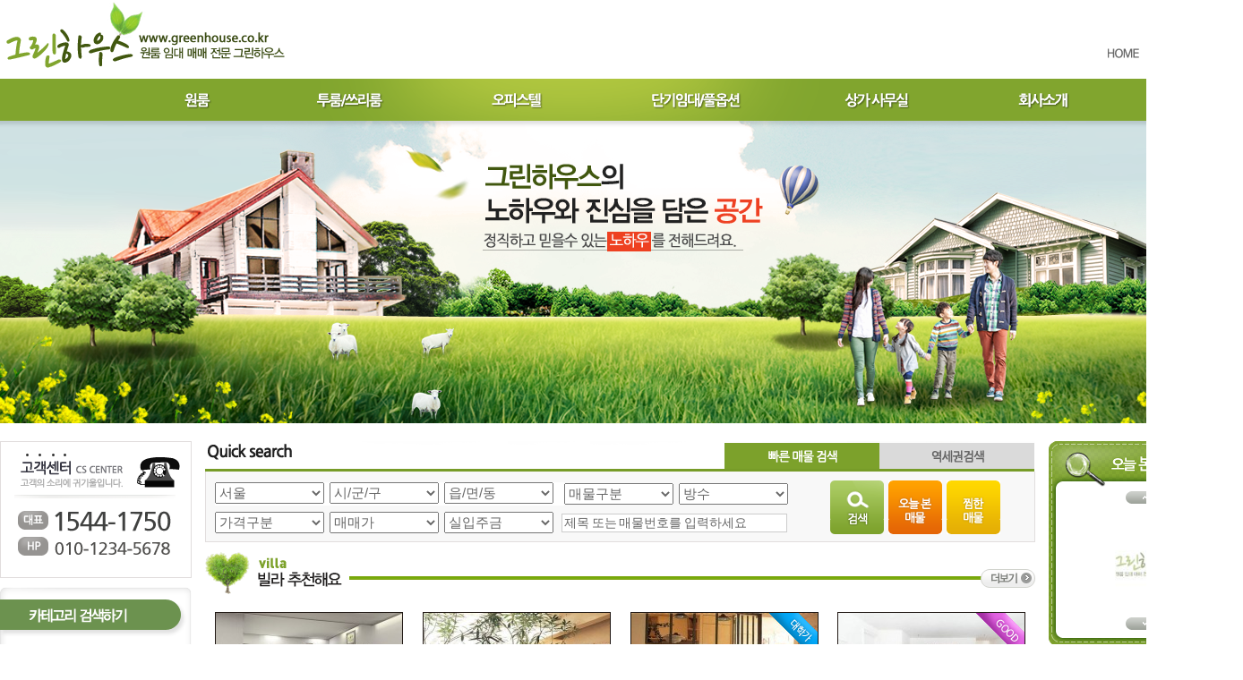

--- FILE ---
content_type: text/html
request_url: http://oneroom1014.sswebplus.kr/main.php
body_size: 14904
content:
<html>
<head>
<title>그린하우스</title>
<meta http-equiv="Content-Type" content="text/html; charset=euc-kr" />
<meta http-equiv="X-UA-Compatible" content="IE=6" />
<META HTTP-EQUIV="imagetoolbar" CONTENT="no">
<style type="text/css">
<!--
.popup {
	color: #FFFFFF;
	font-weight: bold;
	font-face:돋움;
	font-size: 9pt;
	letter-spacing:-1px;
}
-->
</style>
<script type="text/JavaScript">
<!--
function MM_findObj(n, d) { //v4.01
  var p,i,x;  if(!d) d=document; if((p=n.indexOf("?"))>0&&parent.frames.length) {
    d=parent.frames[n.substring(p+1)].document; n=n.substring(0,p);}
  if(!(x=d[n])&&d.all) x=d.all[n]; for (i=0;!x&&i<d.forms.length;i++) x=d.forms[i][n];
  for(i=0;!x&&d.layers&&i<d.layers.length;i++) x=MM_findObj(n,d.layers[i].document);
  if(!x && d.getElementById) x=d.getElementById(n); return x;
}

function MM_scanStyles(obj, prop) { //v8.0
  var inlineStyle = null; var ccProp = prop; var dash = ccProp.indexOf("-");
  while (dash != -1){ccProp = ccProp.substring(0, dash) + ccProp.substring(dash+1,dash+2).toUpperCase() + ccProp.substring(dash+2); dash = ccProp.indexOf("-");}
  inlineStyle = eval("obj.style." + ccProp);
  if(inlineStyle) return inlineStyle;
  var ss = document.styleSheets;
  for (var x = 0; x < ss.length; x++) { var rules = ss[x].cssRules;
	for (var y = 0; y < rules.length; y++) { var z = rules[y].style;
	  if(z[prop] && (rules[y].selectorText == '*[ID"' + obj.id + '"]')) {
        return z[prop];
  }  }  }  return "";
}

function MM_getProp(obj, prop) { //v8.0
  if (!obj) return ("");
  if (prop == "L") return obj.offsetLeft;
  else if (prop == "T") return obj.offsetTop;
  else if (prop == "W") return obj.offsetWidth;
  else if (prop == "H") return obj.offsetHeight;
  else {
    if (typeof(window.getComputedStyle) == "undefined") {
	    if (typeof(obj.currentStyle) == "undefined"){
		    if (prop == "P") return MM_scanStyles(obj,"position");
        else if (prop == "Z") return MM_scanStyles(obj,"z-index");
        else if (prop == "V") return MM_scanStyles(obj,"visibility");
	    } else {
	      if (prop == "P") return obj.currentStyle.position;
        else if (prop == "Z") return obj.currentStyle.zIndex;
        else if (prop == "V") return obj.currentStyle.visibility;
	    }
    } else {
	    if (prop == "P") return window.getComputedStyle(obj,null).getPropertyValue("position");
      else if (prop == "Z") return window.getComputedStyle(obj,null).getPropertyValue("z-index");
      else if (prop == "V") return window.getComputedStyle(obj,null).getPropertyValue("visibility");
    }
  }
}

function MM_dragLayer(objName,x,hL,hT,hW,hH,toFront,dropBack,cU,cD,cL,cR,targL,targT,tol,dropJS,et,dragJS) { //v8.0
  //Copyright 2005 Macromedia, Inc. All rights reserved.
  var i,j,aLayer,retVal,curDrag=null,curLeft,curTop,IE=document.all,NS4=document.layers;
  var NS6=(!IE&&document.getElementById), NS=(NS4||NS6); if (!IE && !NS) return false;
  retVal = true; if(IE && event) event.returnValue = true;
  if (MM_dragLayer.arguments.length > 1) {
    curDrag = MM_findObj(objName); if (!curDrag) return false;
    if (!document.allLayers) { document.allLayers = new Array();
      with (document) if (NS4) { for (i=0; i<layers.length; i++) allLayers[i]=layers[i];
        for (i=0; i<allLayers.length; i++) if (allLayers[i].document && allLayers[i].document.layers)
          with (allLayers[i].document) for (j=0; j<layers.length; j++) allLayers[allLayers.length]=layers[j];
      } else {
        if (NS6) { var spns = getElementsByTagName("span"); var all = getElementsByTagName("div"); 
          for (i=0;i<spns.length;i++) if (MM_getProp(spns[i],'P')) allLayers[allLayers.length]=spns[i];}
        for (i=0;i<all.length;i++) {
	  if (NS4){if (all[i].style&&all[i].style.position) allLayers[allLayers.length]=all[i];}
          else if (MM_getProp(all[i],'P')) allLayers[allLayers.length]=all[i]; 
        }
    } }
    curDrag.MM_dragOk=true; curDrag.MM_targL=targL; curDrag.MM_targT=targT;
    curDrag.MM_tol=Math.pow(tol,2); curDrag.MM_hLeft=hL; curDrag.MM_hTop=hT;
    curDrag.MM_hWidth=hW; curDrag.MM_hHeight=hH; curDrag.MM_toFront=toFront;
    curDrag.MM_dropBack=dropBack; curDrag.MM_dropJS=dropJS;
    curDrag.MM_everyTime=et; curDrag.MM_dragJS=dragJS;
  
    curDrag.MM_oldZ = (NS4)?curDrag.zIndex:MM_getProp(curDrag,'Z');
    curLeft= (NS4)?curDrag.left:MM_getProp(curDrag,'L');
    if (String(curLeft)=="NaN") curLeft=0; curDrag.MM_startL = curLeft;
    curTop = (NS4)?curDrag.top:MM_getProp(curDrag,'T');
    if (String(curTop)=="NaN") curTop=0; curDrag.MM_startT = curTop;
    curDrag.MM_bL=(cL<0)?null:curLeft-cL; curDrag.MM_bT=(cU<0)?null:curTop-cU;
    curDrag.MM_bR=(cR<0)?null:curLeft+cR; curDrag.MM_bB=(cD<0)?null:curTop+cD;
    curDrag.MM_LEFTRIGHT=0; curDrag.MM_UPDOWN=0; curDrag.MM_SNAPPED=false; //use in your JS!
    document.onmousedown = MM_dragLayer; document.onmouseup = MM_dragLayer;
    if (NS) document.captureEvents(Event.MOUSEDOWN|Event.MOUSEUP);
  } else {
    var theEvent = ((NS)?objName.type:event.type);
    if (theEvent == 'mousedown') {
      var mouseX = (NS)?objName.pageX : event.clientX + document.body.scrollLeft;
      var mouseY = (NS)?objName.pageY : event.clientY + document.body.scrollTop;
      var maxDragZ=null; document.MM_maxZ = 0;
      for (i=0; i<document.allLayers.length; i++) { aLayer = document.allLayers[i];
        var aLayerZ = (NS4)?aLayer.zIndex:MM_getProp(aLayer,'Z');
        if (aLayerZ > document.MM_maxZ) document.MM_maxZ = aLayerZ;
        var isVisible = ((NS4)?aLayer.visibility:MM_getProp(aLayer,'V')).indexOf('hid') == -1;
        if (aLayer.MM_dragOk != null && isVisible) with (aLayer) {
          var parentL=0; var parentT=0;
          if (NS6) { parentLayer = aLayer.parentNode;
            while (parentLayer != null && parentLayer != document && MM_getProp(parentLayer,'P')) {
              parentL += parseInt(MM_getProp(parentLayer,'L')); parentT += parseInt(MM_getProp(parentLayer,'T'));
              parentLayer = parentLayer.parentNode;
              if (parentLayer==document) parentLayer = null;
          } } else if (IE) { parentLayer = aLayer.parentElement;       
            while (parentLayer != null && MM_getProp(parentLayer,'P')) {
              parentL += MM_getProp(parentLayer,'L'); parentT += MM_getProp(parentLayer,'T');
              parentLayer = parentLayer.parentElement; } }
          var tmpX=mouseX-((NS4)?pageX:(MM_getProp(aLayer,'L'))+parentL+MM_hLeft);
          var tmpY=mouseY-((NS4)?pageY:(MM_getProp(aLayer,'T'))+parentT+MM_hTop);
          if (String(tmpX)=="NaN") tmpX=0; if (String(tmpY)=="NaN") tmpY=0;
          var tmpW = MM_hWidth;  if (tmpW <= 0) tmpW += (NS4)?clip.width:MM_getProp(aLayer,'W');
          var tmpH = MM_hHeight; if (tmpH <= 0) tmpH += (NS4)?clip.height:MM_getProp(aLayer,'H');
          if ((0 <= tmpX && tmpX < tmpW && 0 <= tmpY && tmpY < tmpH) && (maxDragZ == null
              || maxDragZ <= aLayerZ)) { curDrag = aLayer; maxDragZ = aLayerZ; } } }
      if (curDrag) {
        document.onmousemove = MM_dragLayer; if (NS4) document.captureEvents(Event.MOUSEMOVE);
        curLeft = (NS4)?curDrag.left:MM_getProp(curDrag,'L');
        curTop = (NS4)?curDrag.top:MM_getProp(curDrag,'T');
        if (String(curLeft)=="NaN") curLeft=0; if (String(curTop)=="NaN") curTop=0;
        MM_oldX = mouseX - curLeft; MM_oldY = mouseY - curTop;
        document.MM_curDrag = curDrag;  curDrag.MM_SNAPPED=false;
        if(curDrag.MM_toFront) {
          var newZ = parseInt(document.MM_maxZ)+1;
          eval('curDrag.'+((NS4)?'':'style.')+'zIndex=newZ');
          if (!curDrag.MM_dropBack) document.MM_maxZ++; }
        retVal = false; if(!NS4&&!NS6) event.returnValue = false;
    } } else if (theEvent == 'mousemove') {
      if (document.MM_curDrag) with (document.MM_curDrag) {
        var mouseX = (NS)?objName.pageX : event.clientX + document.body.scrollLeft;
        var mouseY = (NS)?objName.pageY : event.clientY + document.body.scrollTop;
        var newLeft = mouseX-MM_oldX; var newTop  = mouseY-MM_oldY;
        if (MM_bL!=null) newLeft = Math.max(newLeft,MM_bL);
        if (MM_bR!=null) newLeft = Math.min(newLeft,MM_bR);
        if (MM_bT!=null) newTop  = Math.max(newTop ,MM_bT);
        if (MM_bB!=null) newTop  = Math.min(newTop ,MM_bB);
        MM_LEFTRIGHT = newLeft-MM_startL; MM_UPDOWN = newTop-MM_startT;
        if (NS4) {left = newLeft; top = newTop;}
        else if (NS6){style.left = newLeft + "px"; style.top = newTop + "px";}
        else {style.pixelLeft = newLeft; style.pixelTop = newTop;}
        if (MM_dragJS) eval(MM_dragJS);
        retVal = false; if(!NS) event.returnValue = false;
    } } else if (theEvent == 'mouseup') {
      document.onmousemove = null;
      if (NS) document.releaseEvents(Event.MOUSEMOVE);
      if (NS) document.captureEvents(Event.MOUSEDOWN); //for mac NS
      if (document.MM_curDrag) with (document.MM_curDrag) {
        if (typeof MM_targL =='number' && typeof MM_targT == 'number' &&
            (Math.pow(MM_targL-((NS4)?left:MM_getProp(document.MM_curDrag,'L')),2)+
             Math.pow(MM_targT-((NS4)?top:MM_getProp(document.MM_curDrag,'T')),2))<=MM_tol) {
          if (NS4) {left = MM_targL; top = MM_targT;}
          else if (NS6) {style.left = MM_targL + "px"; style.top = MM_targT + "px";}
          else {style.pixelLeft = MM_targL; style.pixelTop = MM_targT;}
          MM_SNAPPED = true; MM_LEFTRIGHT = MM_startL-MM_targL; MM_UPDOWN = MM_startT-MM_targT; }
        if (MM_everyTime || MM_SNAPPED) eval(MM_dropJS);
        if(MM_dropBack) {if (NS4) zIndex = MM_oldZ; else style.zIndex = MM_oldZ;}
        retVal = false; if(!NS) event.returnValue = false; }
      document.MM_curDrag = null;
    }
    if (NS) document.routeEvent(objName);
  } return retVal;
}

function setCookie(name, value, expiredays) { 
var todayDate = new Date(); 
var domain = "oneroom1014.sswebplus.kr"; 
todayDate.setHours(todayDate.getHours() + expiredays);
document.cookie = name + '=' + escape(value) + '; path=/; domain=' + domain + '; expires=' + todayDate.toGMTString() + ';' 
} 

function Cookie_Close(idx,hidden) {
setCookie(idx,'done',hidden); 
var cok='Layer'+idx;
MM_showHideLayers(cok,'','hide');
} 

function MM_findObj(n, d) { //v4.01
  var p,i,x;  if(!d) d=document; if((p=n.indexOf("?"))>0&&parent.frames.length) {
    d=parent.frames[n.substring(p+1)].document; n=n.substring(0,p);}
  if(!(x=d[n])&&d.all) x=d.all[n]; for (i=0;!x&&i<d.forms.length;i++) x=d.forms[i][n];
  for(i=0;!x&&d.layers&&i<d.layers.length;i++) x=MM_findObj(n,d.layers[i].document);
  if(!x && d.getElementById) x=d.getElementById(n); return x;
}

function MM_showHideLayers() { //v6.0
  var i,p,v,obj,args=MM_showHideLayers.arguments;
  for (i=0; i<(args.length-2); i+=3) if ((obj=MM_findObj(args[i]))!=null) { v=args[i+2];
    if (obj.style) { obj=obj.style; v=(v=='show')?'visible':(v=='hide')?'hidden':v; }
    obj.visibility=v; }
}
//-->
</script>
</head>
<body onLoad="">

</body>
</html><html>
<head>
<title>그린하우스</title>
<meta http-equiv="Content-Type" content="text/html; charset=euc-kr" />
<meta http-equiv="X-UA-Compatible" content="IE=6" />
<META HTTP-EQUIV="imagetoolbar" CONTENT="no">
<LINK  href="font.css" rel=stylesheet>
<style type="text/css">
<!--
body {
	background-image: url(img/include/bg.gif);
}
-->
</style>
</head>

<body leftmargin="0" topmargin="0" marginwidth="0" marginheight="0" oncontextmenu="return false" onselectstart="return false" ondragstart="return false">
<div align="center">
  <table width="1102" border="0" cellspacing="0" cellpadding="0">
    <tr>
      <td height="6" valign="top"><table width="100%" border="0" cellspacing="0" cellpadding="0">
        <tr>
          <td>
<script type="text/javascript">
function addfavorites(){
    var title = "부동산홈페이지제작-상상웹플러스";
    var url = "http://oneroom1014.sswebplus.kr";
 
    if(window.sidebar && window.sidebar.addPanel){
       /* Mozilla Firefox Bookmark - Works With Opening In A Side Panel Only */
        window.sidebar.addPanel(title, url, "");
    }else if(window.opera && window.print) {
        /* Opera Hotlist */
        alert("이용하시는 웹 브라우저는 기능이 지원되지 않습니다. \r\n Ctrl+D 키를 누르시면 즐겨찾기에 추가하실 수 있습니다. ");
        return true;
    }else if(window.external){
       /* IE Favorite */
        try{
            window.external.AddFavorite(url, title);
        }catch(e){
                        alert("이용하시는 웹 브라우저는 기능이 지원되지 않습니다.\r\nCtrl+D 키를 누르시면 즐겨찾기에 추가하실 수 있습니다.");
                }            
    }else{
      /* Other - Google Chrome, Safari */
        alert("이용하시는 웹 브라우저는 기능이 지원되지 않습니다. \r\n Ctrl+D 키를 누르시면 즐겨찾기에 추가하실 수 있습니다. ");
    }
}

function set_start() 
  {
   document.body.style.behavior='url(#default#homepage)';
   document.body.setHomePage('http://oneroom1014.sswebplus.kr');
  }
</script>
<script src="js/AC_RunActiveContent.js" type="text/javascript"></script>
<script src="js/jquery-1.7.min.js" type="text/javascript"></script>
<script type="text/javascript">
function MM_preloadImages() { //v3.0
  var d=document; if(d.images){ if(!d.MM_p) d.MM_p=new Array();
    var i,j=d.MM_p.length,a=MM_preloadImages.arguments; for(i=0; i<a.length; i++)
    if (a[i].indexOf("#")!=0){ d.MM_p[j]=new Image; d.MM_p[j++].src=a[i];}}
}
</script>
<script type="text/javascript">
function MM_swapImgRestore() { //v3.0
  var i,x,a=document.MM_sr; for(i=0;a&&i<a.length&&(x=a[i])&&x.oSrc;i++) x.src=x.oSrc;
}
function MM_findObj(n, d) { //v4.01
  var p,i,x;  if(!d) d=document; if((p=n.indexOf("?"))>0&&parent.frames.length) {
    d=parent.frames[n.substring(p+1)].document; n=n.substring(0,p);}
  if(!(x=d[n])&&d.all) x=d.all[n]; for (i=0;!x&&i<d.forms.length;i++) x=d.forms[i][n];
  for(i=0;!x&&d.layers&&i<d.layers.length;i++) x=MM_findObj(n,d.layers[i].document);
  if(!x && d.getElementById) x=d.getElementById(n); return x;
}

function MM_swapImage() { //v3.0
  var i,j=0,x,a=MM_swapImage.arguments; document.MM_sr=new Array; for(i=0;i<(a.length-2);i+=3)
   if ((x=MM_findObj(a[i]))!=null){document.MM_sr[j++]=x; if(!x.oSrc) x.oSrc=x.src; x.src=a[i+2];}
}
</script>
<table width="1387"  border="0" cellspacing="0" cellpadding="0">
  <tr>
    <td><div class="logo"><a href="main.php"><img src="img/include/logo.gif" border="0" /></a></div>
     <div class="smenu"><span><a href="main.php"><img src="img/include/smenu_01.gif" border="0" /></a></span>
     <span><a href="company.php"><img src="img/include/smenu_02.gif" border="0" /></a></span>
     <!-- <span><a href="javascript:addfavorites()"><img src="img/include/smenu_03.gif" border="0" /></a></span> -->
     </div>
    
    </td>
  </tr>
  <tr>
    <td align="center"><table border="0" cellspacing="0" cellpadding="0">
      <tr>
        <td><a href="info_list.php?categoryi=90" onmouseout="MM_swapImgRestore()" onmouseover="MM_swapImage('Image1','','img/include/menu_on_01.gif',1)"><img src="img/include/menu_01.gif" alt="" name="Image1" border="0" id="Image1" /></a></td>
        <td><a href="info_list.php?categoryi=91" onmouseout="MM_swapImgRestore()" onmouseover="MM_swapImage('Image2','','img/include/menu_on_02.gif',1)"><img src="img/include/menu_02.gif" alt="" name="Image2" border="0" id="Image2" /></a></td>
        <td><a href="info_list.php?categoryi=93" onmouseout="MM_swapImgRestore()" onmouseover="MM_swapImage('Image3','','img/include/menu_on_03.gif',1)"><img src="img/include/menu_03.gif" alt="" name="Image3" border="0" id="Image3" /></a><a href="info_list.php?categoryi=920" onmouseout="MM_swapImgRestore()" onmouseover="MM_swapImage('Image4','','img/include/menu_on_04.gif',1)"><img src="img/include/menu_04.gif" alt="" name="Image4" border="0" id="Image4" /></a></td>
        <td><a href="info_list.php?categoryi=94" onmouseout="MM_swapImgRestore()" onmouseover="MM_swapImage('Image5','','img/include/menu_on_05.gif',1)"><img src="img/include/menu_05.gif" alt="" name="Image5" border="0" id="Image5" /></a></td>
        <td><a href="company.php" onmouseout="MM_swapImgRestore()" onmouseover="MM_swapImage('Image6','','img/include/menu_on_06.gif',1)"><img src="img/include/menu_06.gif" alt="" name="Image6" border="0" id="Image6" /></a></td>
      </tr>
    </table></td>
  </tr>
  <tr>
    <td style="padding-bottom:20px;"><img src="img/include/font.png"/></td>
  </tr>
</table>
<script>
$(document).ready(function() {
  MM_preloadImages('img/include/menu_on_01.gif','img/include/menu_on_02.gif','img/include/menu_on_03.gif','img/include/menu_on_04.gif','img/include/menu_on_05.gif','img/include/menu_on_06.gif');
});
</script>
</td>
          </tr>
        <tr>
          <td><table border="0" cellspacing="0" cellpadding="0">
            <tr>
              <td width="206" valign="top"><script language="JavaScript">
  function searchu()
  {
    str=document.transu.check1.value;
    if(!str){
      alert("검색할 면적을 입력해 주세요.");
      document.transu.check1.focus();
      return true;
        }
    document.transu.check2.value= parseFloat(document.transu.check1.value*0.3025);
    var zari = 2;
    var dott = document.transu.check2.value.indexOf(".");
    var str = document.transu.check2.value.substring(0, zari+dott +1);
    document.transu.check2.value = str;
  }

  function searchuu()
  {
    str=document.transuu.check1.value;
    if(!str){
      alert("검색할 면적을 입력해 주세요.");
      document.transuu.check1.focus();
      return true;
        }
    document.transuu.check2.value= parseFloat(document.transuu.check1.value*3.3058);
    var zari = 2;
    var dott = document.transuu.check2.value.indexOf(".");
    var str = document.transuu.check2.value.substring(0, zari+dott +1);
    document.transuu.check2.value = str;
  }
</script>
<div class="left" style="padding-right:15px;">
<table border="0" cellpadding="0" cellspacing="0">
  <tr>
    <td><table border="0" align="right" cellpadding="0" cellspacing="0">
      <tr>
        <td style="padding-bottom:10px;"><img src="img/include/call.gif" border="0"></td>
      </tr>
      <tr>
        <td><img src="img/include/category.gif" border="0" usemap="#left_Map_category"></td>
      </tr>
      <tr>
        <td style="padding-bottom:10px;"><img src="img/include/theme.gif" border="0" usemap="#left_Map_thema"></td>
      </tr>
      <tr>
        <td height="162" background="img/include/cal_bg.gif"><table width="100" border="0" align="center" cellpadding="0" cellspacing="0" style="margin-top:5px;">
          <form method="post" name="transu" onSubmit="return searchu(this)">
          <tr>
            <td height="30"><div align="center">
              <input name="check1" type="text" size="6" style="width:43px;">
              ㎡ =
              <input name="check2" type="text" size="6" readonly style="font-size: 12px; color:#ff0000; background-color:#FBF8EF;width:43px;">
              평&nbsp;<img src="img/include/cal_btn.gif" alt="" align="absmiddle" style="CURSOR: hand" onMouseDown="javascript:searchu()" />
            </div></td>
          </tr>
          </form>
          <tr>
            <td><img src="img/include/cal_line.gif" alt="" /></td>
          </tr>
          <form method="post" name="transuu" id="transuu" onSubmit="return searchuu(this)">
          <tr>
            <td height="30"><div align="center">
              <input name="check1" type="text" size="6" style="width:43px;">
              평
              =
              <input name="check2" type="text" size="6" readonly style="font-size: 12px; color:#ff0000; background-color:#FBF8EF;width:43px;">
              ㎡&nbsp;<img src="img/include/cal_btn.gif" alt="" align="absmiddle" style="CURSOR: hand" onMouseDown="javascript:searchuu()" />
            </div></td>
          </tr>
          </form>
          <tr>
            <td height="30">&nbsp;</td>
          </tr>
        </table></td>
      </tr>
      <tr>
        <td>&nbsp;</td>
      </tr>
                  <tr>
        <td style="padding-bottom:8px"><div class="today">
          <table width="200" border="0" cellspacing="0" cellpadding="0">
            <tr>
              <td height="10" colspan="2">&nbsp;</td>
            </tr>
            <tr>
              <td width="70" height="25">&nbsp;</td>
              <td align="left">301명</td>
            </tr>
            <tr>
              <td height="25">&nbsp;</td>
              <td >23,873명</td>
            </tr>
          </table>
        </div></td>
      </tr>
    </table></td>
  </tr>
</table>
</div>

<map name="left_Map_category">
  <area shape="rect" coords="12,66,109,92" href="info_list.php?categoryi=90" target="_self" onfocus="this.blur();">
  <area shape="rect" coords="128,69,145,91" href="info_list.php?categoryi=90&parti=분양" target="_self" onfocus="this.blur();">
  <area shape="rect" coords="147,70,162,89" href="info_list.php?categoryi=90&parti=매매" target="_self" onfocus="this.blur();">
  <area shape="rect" coords="164,70,182,91" href="info_list.php?categoryi=90&parti=전세" target="_self" onfocus="this.blur();">
  <area shape="rect" coords="181,70,202,92" href="info_list.php?categoryi=90&parti=월세" target="_self" onfocus="this.blur();">

  <area shape="rect" coords="12,99,109,126" href="info_list.php?categoryi=91" target="_self" onfocus="this.blur();">
  <area shape="rect" coords="128,103,146,123" href="info_list.php?categoryi=91&parti=분양" target="_self" onfocus="this.blur();">
  <area shape="rect" coords="144,103,165,124" href="info_list.php?categoryi=91&parti=매매" target="_self" onfocus="this.blur();">
  <area shape="rect" coords="164,102,181,124" href="info_list.php?categoryi=91&parti=전세" target="_self" onfocus="this.blur();">
  <area shape="rect" coords="181,102,201,123" href="info_list.php?categoryi=91&parti=월세" target="_self" onfocus="this.blur();">

  <area shape="rect" coords="12,132,109,162" href="info_list.php?categoryi=93" target="_self" onfocus="this.blur();">
  <area shape="rect" coords="128,138,146,158" href="info_list.php?categoryi=93&parti=분양" target="_self" onfocus="this.blur();">
  <area shape="rect" coords="146,138,164,160" href="info_list.php?categoryi=93&parti=매매" target="_self" onfocus="this.blur();">
  <area shape="rect" coords="163,138,182,159" href="info_list.php?categoryi=93&parti=전세" target="_self" onfocus="this.blur();">
  <area shape="rect" coords="182,139,200,159" href="info_list.php?categoryi=93&parti=월세" target="_self" onfocus="this.blur();">

  <area shape="rect" coords="13,167,110,196" href="info_list.php?categoryi=92" target="_self" onfocus="this.blur();">
  <area shape="rect" coords="127,175,146,193" href="info_list.php?categoryi=92&parti=월세" target="_self" onfocus="this.blur();">

  <area shape="rect" coords="13,205,111,234" href="info_list.php?categoryi=94" target="_self" onfocus="this.blur();">
  <area shape="rect" coords="129,208,145,232" href="info_list.php?categoryi=94&parti=분양" target="_self" onfocus="this.blur();">
  <area shape="rect" coords="146,210,165,230" href="info_list.php?categoryi=94&parti=매매" target="_self" onfocus="this.blur();">
  <area shape="rect" coords="166,208,182,229" href="info_list.php?categoryi=94&parti=임대" target="_self" onfocus="this.blur();">
</map>

<map name="left_Map_thema">
  <area shape="rect" coords="12,48,88,76" href="info_list.php?thema1=1" target="_self" onfocus="this.blur();">
  <area shape="rect" coords="111,48,187,77" href="info_list.php?thema2=1" target="_self" onfocus="this.blur();">
  <area shape="rect" coords="13,83,88,109" href="info_list.php?thema3=1" target="_self" onfocus="this.blur();">
  <area shape="rect" coords="110,84,186,113" href="info_list.php?thema4=1" target="_self" onfocus="this.blur();">
  <area shape="rect" coords="15,119,89,144" href="info_list.php?thema5=1" target="_self" onfocus="this.blur();">
  <area shape="rect" coords="110,120,187,146" href="info_list.php?thema6=1" target="_self" onfocus="this.blur();">
  <area shape="rect" coords="16,154,91,180" href="info_list.php?thema7=1" target="_self" onfocus="this.blur();">
  <area shape="rect" coords="112,152,188,180" href="info_list.php?thema8=1" target="_self" onfocus="this.blur();">
  <area shape="rect" coords="17,186,91,218" href="info_list.php?thema9=1" target="_self" onfocus="this.blur();">
  <area shape="rect" coords="113,186,191,218" href="info_list.php?thema10=1" target="_self" onfocus="this.blur();">
</map>
</td>
              <td valign="top"><table width="927" border="0" cellspacing="0" cellpadding="0">
                <tr>
                  <td valign="top"><table width="927" border="0" cellspacing="0" cellpadding="0">   
                    <tr><td><script src="js/AC_RunActiveContent.js" type="text/javascript"></script>
<table width="927" border="0" cellspacing="0" cellpadding="0">
  <tr>
    <td><html>
<head>
<title>그린하우스</title>
<meta http-equiv="Content-Type" content="text/html; charset=euc-kr" />
<meta http-equiv="X-UA-Compatible" content="IE=6" />
<META HTTP-EQUIV="imagetoolbar" CONTENT="no">
<LINK  href="font.css" rel=stylesheet>
<script type="text/javascript" src="js/jquery-1.7.min.js"></script>
<script language="JavaScript">
function searchi()
{

	if (document.search.titlei.value=="제목 또는 매물번호를 입력하세요"){
	document.search.titlei.value="";
	}
	document.search.imsi_search.value="1";
	document.search.submit();
	return true;
}

function move (key) { 

	if (key=="매매"){
	document.all["image_매매"].style.display ='inline';
	document.all["image_분양"].style.display ='none';
	 	document.all["image_실입주금"].style.display ='inline';
		document.all["image_전세"].style.display ='none';
	document.all["image_월세"].style.display ='none';	
	} else if (key=="분양"){
	document.all["image_분양"].style.display ='inline';
	 	document.all["image_실입주금"].style.display ='inline';
		document.all["image_매매"].style.display ='none';
	document.all["image_전세"].style.display ='none';	
	document.all["image_월세"].style.display ='none';						
	} else if (key=="전세"){
	document.all["image_분양"].style.display ='none';
	 	document.all["image_실입주금"].style.display ='none';
		document.all["image_매매"].style.display ='none';
	document.all["image_전세"].style.display ='inline';	
	document.all["image_월세"].style.display ='none';
	} else if (key=="월세"){
	document.all["image_분양"].style.display ='none';
	document.all["image_실입주금"].style.display ='none';
	document.all["image_매매"].style.display ='none';
	document.all["image_전세"].style.display ='none';	
	document.all["image_월세"].style.display ='inline';				
	}
}  

function show_check(key) {
		if (key=="show_search" || key=="show_subway"){
			if(document.getElementById(key).style.display == "none") {
				if (key=="show_search"){
					document.getElementById("show_subway").style.display = "none";
				}
				if (key=="show_subway"){
					document.getElementById("show_search").style.display = "none";
				}
			document.getElementById(key).style.display = "inline";
		} else {
			document.getElementById(key).style.display = "none";
		}
	} 					
}

function MM_swapImgRestore() { //v3.0
  var i,x,a=document.MM_sr; for(i=0;a&&i<a.length&&(x=a[i])&&x.oSrc;i++) x.src=x.oSrc;
}
function MM_preloadImages() { //v3.0
  var d=document; if(d.images){ if(!d.MM_p) d.MM_p=new Array();
    var i,j=d.MM_p.length,a=MM_preloadImages.arguments; for(i=0; i<a.length; i++)
    if (a[i].indexOf("#")!=0){ d.MM_p[j]=new Image; d.MM_p[j++].src=a[i];}}
}

function MM_findObj(n, d) { //v4.01
  var p,i,x;  if(!d) d=document; if((p=n.indexOf("?"))>0&&parent.frames.length) {
    d=parent.frames[n.substring(p+1)].document; n=n.substring(0,p);}
  if(!(x=d[n])&&d.all) x=d.all[n]; for (i=0;!x&&i<d.forms.length;i++) x=d.forms[i][n];
  for(i=0;!x&&d.layers&&i<d.layers.length;i++) x=MM_findObj(n,d.layers[i].document);
  if(!x && d.getElementById) x=d.getElementById(n); return x;
}

function MM_swapImage() { //v3.0
  var i,j=0,x,a=MM_swapImage.arguments; document.MM_sr=new Array; for(i=0;i<(a.length-2);i+=3)
   if ((x=MM_findObj(a[i]))!=null){document.MM_sr[j++]=x; if(!x.oSrc) x.oSrc=x.src; x.src=a[i+2];}
}
</script>
</head>

<body>
<table border="0" cellspacing="0" cellpadding="0" width="100%">
    <tr>
      <td><img src="img/include/tab.gif" alt="" border="0"></td>
      <td><img src="img/include/tab_01_ov.gif"  border="0" name="category_img1"  id="category_img1" style="CURSOR: pointer" onClick="MM_swapImage('category_img1','','img/include/tab_01_ov.gif',1);MM_swapImage('category_img2','','img/include/tab_02.gif',1);show_check('show_search');"></td>
      <td><img src="img/include/tab_02.gif" alt="" border="0"  name="category_img2"  id="category_img2" style="CURSOR: pointer" onClick="MM_swapImage('category_img1','','img/include/tab_01.gif',1);MM_swapImage('category_img2','','img/include/tab_02_ov.gif',1);show_check('show_subway');"></td>
    </tr>
  </table>
  <div  class="search"  id="show_subway" style="display:none;">
<table width="100%" border="0" cellspacing="0" cellpadding="0"> 

<tr><td align="center"><img src="img/include/s_subway.gif" border="0" usemap="#Map111111"></td></tr>
<tr><td height="5px;"></td></tr>
  <map name="Map111111">
    <area shape="rect" coords="6,10,65,35" href="info_list.php?train_linei=1호선">
    <area shape="rect" coords="86,9,152,41" href="info_list.php?train_linei=2호선">
    <area shape="rect" coords="167,10,228,39" href="info_list.php?train_linei=3호선">
    <area shape="rect" coords="247,9,314,39" href="info_list.php?train_linei=4호선">
    <area shape="rect" coords="327,10,397,38" href="info_list.php?train_linei=5호선">
    <area shape="rect" coords="408,11,476,39" href="info_list.php?train_linei=6호선">
    <area shape="rect" coords="488,11,557,40" href="info_list.php?train_linei=7호선">
    <area shape="rect" coords="566,9,632,39" href="info_list.php?train_linei=9호선">
    <area shape="rect" coords="646,10,726,40" href="info_list.php?train_linei=인천1호선">
    <area shape="rect" coords="741,9,820,40" href="info_list.php?train_linei=인천2호선">
    <area shape="rect" coords="833,11,901,38" href="info_list.php?train_linei=공항철도">
</map></table>
</div>




<div class="search" id="show_search" >
<table width="100%" border="0" cellspacing="0" cellpadding="0">  

    <form action="info_list.php" method="get" name="search" onSubmit="return searchi(this)">
<input type="hidden" name="imsi_search" value="">
<input type="hidden" name="sii">	
<input type="hidden" name="gui">	
<input type="hidden" name="dongi">

    <tr>
      <td bgcolor="f8f8f8" style="padding-left:10px;"><table border="0" cellspacing="0" cellpadding="0" width="900">
        <tr><td width="100%" height="10px;"></td></tr>
        <tr>
          <td colspan="2"><table width="100%" border="0" cellspacing="0" cellpadding="0">
            
            <tr>
              <td width="43%"><iframe border=0 src="setting/address3.php?si=서울&gu=&dong=" frameborder=0 width=390 scrolling="no" height="26px;" name="address" allowtransparency="true"></iframe></td>
              <td width="33%" height="30"><select name="categoryi" id="categoryi" style="width:122px;">
  <option value="" selected>매물구분</option>
                  <option value="90" >빌라</option>
                  <option value="91" >아파트</option>
                  <option value="93" >오피스텔</option>
                  <option value="92" >단기임대/풀옵션</option>
                  <option value="94" >상가/사무실</option>
       
                
                
  </select> &nbsp;<select name="roomi" id="roomi" style="width:122px">
    <option value="" selected>방수</option>
    <option value="1" >방1개</option>
    <option value="2" >방2개</option>
    <option value="3" >방3개</option>
    <option value="4" >방4개</option>
    <option value="4-" >방4개이상</option>
    </select></td>
              <td width="24%" rowspan="2" style="padding-left:2px;"><span style="padding-right:5px;"><img src="img/include/btn_search.gif"  alt="검색" style="CURSOR: pointer" onClick="searchi();" ></span><span style="padding-right:5px;"><a href="info_list.php?today_view=1"><img src="img/include/btn_today.gif" border="0"></a></span><a href="info_list.php?poket_view=1"><img src="img/include/btn_zzim.gif" alt="검색" border="0"></a></td>
              </tr>
            <tr>
              <td  height="30" colspan="2"><select name="parti" onChange="move(this.value);" style="width:122px">
                <option value="">가격구분</option>
                <option value="분양" >분양</option>
                <option value="매매" >매매</option>
                <option value="전세" >전세</option>
                <option value="월세" >월세</option>
                </select>
                <span id = "image_매매" style="display:none">
                  &nbsp;<select name="maemae_moneyi" id="maemae_moneyi" style="width:122px">
                    <option value="" selected>매매가</option>
                    <option value="-5000" >5천이하</option>
                    <option value="5000-10000" >5천~1억</option>
                    <option value="10000-20000" >1억~2억</option>
                    <option value="20000-50000" >2억~5억</option>
                    <option value="50000-100000" >5억~10억</option>
                    <option value="100000-200000" >10억~20억</option>
                    <option value="200000-" >20억이상</option>
                    </select>
                  </span> <span id = "image_분양" style="display:none">
                    &nbsp;<select name="bun_moneyi" id="bun_moneyi" style="width:122px">
                      <option value="" selected>분양가</option>
                      <option value="-5000" >5천이하</option>
                      <option value="5000-10000" >5천~1억</option>
                      <option value="10000-20000" >1억~2억</option>
                      <option value="20000-50000" >2억~5억</option>
                      <option value="50000-100000" >5억~10억</option>
                      <option value="100000-200000" >10억~20억</option>
                      <option value="200000-" >20억이상</option>
                      </select>
                    </span>
                                <span id = "image_실입주금" style="display:none">
                  &nbsp;<select name="sil_moneyi" id="sil_moneyi" style="width:122px">
                                        <option value="" selected>실입주금</option>
                                        <option value="-2000" >2천이하</option>
                    <option value="2001-3000" >3천이하</option>
                    <option value="3001-4000" >4천이하</option>
                    <option value="4001-5000" >5천이하</option>
                    <option value="5001-6000" >6천이하</option>
                    <option value="6000-" >6천이상</option>
                    </select>
                  </span> <span id = "image_전세" style="display:none">
                    &nbsp;<select name="jen_moneyi" id="jen_moneyi" style="width:122px">
                      <option value="" selected>전세가</option>
                      <option value="-500" >5백이하</option>
                      <option value="500-1000" >5백~1천</option>
                      <option value="1000-2000" >1천~2천</option>
                      <option value="2000-5000" >2천~5천</option>
                      <option value="5000-10000" >5천~1억</option>
                      <option value="10000-30000" >1억~3억</option>
                      <option value="30000-" >3억이상</option>
                      </select>
                    </span> <span id = "image_월세" style="display:none">
                      &nbsp;<select name="security_moneyi" id="security_moneyi" style="width:122px">
                        <option value="" selected>보증금</option>
                        <option value="-500" >5백이하</option>
                        <option value="500-1000" >5백~1천</option>
                        <option value="1000-2000" >1천~2천</option>
                        <option value="2000-5000" >2천~5천</option>
                        <option value="5000-10000" >5천~1억</option>
                        <option value="10000-30000" >1억~3억</option>
                        <option value="30000-" >3억이상</option>
                        </select>
                      
                      &nbsp;<select name="month_moneyi" id="month_moneyi" style="width:122px">
                        <option value="" selected>월임대료</option>
                        <option value="-40" >40이하</option>
                        <option value="40-60" >40~60</option>
                        <option value="60-80" >60~80</option>
                        <option value="80-100" >80~100</option>
                        <option value="100-150" >100~150</option>
                        <option value="150-200" >150~200</option>
                        <option value="200-" >200이상</option>
                        </select>
                      </span>
                &nbsp;<input name="titlei" type="text" id="titlei" style="width:252px;height=27px; font-size:14px; margin-left:3px;" onFocus="this.value=''" onBlur="if(this.value == '') this.value='제목 또는 매물번호를 입력하세요';" value="제목 또는 매물번호를 입력하세요"></td>
              </tr>
            
            </table></td>
          </tr>
         <tr><td height="5px;"></td></tr>
      </table></td>
    </tr></form>
  </table>
</div>
<script language="JavaScript">
document.search.sii.value = "서울";
document.search.gui.value = "";
document.search.dongi.value = "";
move('매매')
//show_check('')
</script>
</body>
</html>

</td>
  </tr>
</table>
</td></tr>
                  
                  
                  
                  
                  
                <tr>
                      <td>
                          <table width="100" border="0" cellspacing="0" cellpadding="0">
                          <tr>
                            <td><a href="info_list.php?good6=1" onFocus="this.blur();"><img src="img/include/center1.gif" border="0"></a></td>
                            </tr>
                          <tr>
                            <td><table width="789" border="0" cellspacing="0" cellpadding="0">
                              <tr>
                                <td height="8"></td>
                                </tr>
                              <tr>
                                <td>
<table width="926" border="0" align="center" cellpadding="0" cellspacing="0">
                                  <tr>
                                      <td width=25% valign="top"  class="mgood_box" onMouseOver="this.className='mgood_box_ov';" onMouseOut="this.className='mgood_box';" ><table width="99%" border="0" align="center" cellpadding="0" cellspacing="0">
                                    <tr>
                                            <td align="center" ><table width="210" border="0" cellspacing="0" cellpadding="0"> 
                                            <tr><td height="8"></td></tr>                               
                                              <tr>
                                                <td bgcolor="#201814"><table width="210" border="0" cellspacing="1" cellpadding="0">
                                                  <tr>
                                                    <td width=210 height=155 valign="top" background="data/maemul/mid/0951164001498195720.jpg" bgcolor="#FFFFFF" style="cursor:pointer;" onClick="location.href='info_view.php?idx=273&categoryi=&parti=&sii=&gui=&dongi=&train_linei=&train_namei=&maemae_moneyi=&jen_moneyi=&security_moneyi=&month_moneyi=&sizei=&sil_sizei=&titlei=&id=&good1=&good2=&good3=&good4=&good5=&good6=1&good7=&good8=&good9=&good10=&good11=&good12=&good13=&good14=&good15=&thema1=&thema2=&thema3=&thema4=&thema5=&thema6=&thema7=&thema8=&thema9=&thema10=&thema11=&thema12=&thema13=&thema14=&thema15=&find_name=&sort=&page=&today_view=&poket_view='"><div align="right"></div></td>                                        
                                                    </tr>
                                                  </table></td>
                                                </tr>
                                              <tr>
                                                <td><table width="100%" border="0" cellspacing="1" cellpadding="0">
                                                  <tr>
                                                    <td height="6" colspan="2"></td>
                                                    </tr>
                                                  <tr>
                                                    <td height="18" colspan="2"><div align="center" class="title_bold"><a href="info_view.php?idx=273&categoryi=&parti=&sii=&gui=&dongi=&train_linei=&train_namei=&maemae_moneyi=&jen_moneyi=&security_moneyi=&month_moneyi=&sizei=&sil_sizei=&titlei=&id=&good1=&good2=&good3=&good4=&good5=&good6=1&good7=&good8=&good9=&good10=&good11=&good12=&good13=&good14=&good15=&thema1=&thema2=&thema3=&thema4=&thema5=&thema6=&thema7=&thema8=&thema9=&thema10=&thema11=&thema12=&thema13=&thema14=&thema15=&find_name=&sort=&page=&today_view=&poket_view=" onFocus="this.blur();">직접 인테리어한 따끈 新</a></div></td>
                                                    </tr>
                                                  <tr>
                                                    <td height="18" colspan="2"><div align="center"><a href="info_view.php?idx=273&categoryi=&parti=&sii=&gui=&dongi=&train_linei=&train_namei=&maemae_moneyi=&jen_moneyi=&security_moneyi=&month_moneyi=&sizei=&sil_sizei=&titlei=&id=&good1=&good2=&good3=&good4=&good5=&good6=1&good7=&good8=&good9=&good10=&good11=&good12=&good13=&good14=&good15=&thema1=&thema2=&thema3=&thema4=&thema5=&thema6=&thema7=&thema8=&thema9=&thema10=&thema11=&thema12=&thema13=&thema14=&thema15=&find_name=&sort=&page=&today_view=&poket_view=" onFocus="this.blur();">논현동 <span class="room">[방:2개 /욕실:1개]</span></a></div></td>
                                                    </tr>
                                                    <tr>
                                                    <td height="18" colspan="2"><div align="center"><a href="info_view.php?idx=273&categoryi=&parti=&sii=&gui=&dongi=&train_linei=&train_namei=&maemae_moneyi=&jen_moneyi=&security_moneyi=&month_moneyi=&sizei=&sil_sizei=&titlei=&id=&good1=&good2=&good3=&good4=&good5=&good6=1&good7=&good8=&good9=&good10=&good11=&good12=&good13=&good14=&good15=&thema1=&thema2=&thema3=&thema4=&thema5=&thema6=&thema7=&thema8=&thema9=&thema10=&thema11=&thema12=&thema13=&thema14=&thema15=&find_name=&sort=&page=&today_view=&poket_view=" onFocus="this.blur();"><span class="more3">빌라</span> 15㎡(5평)</a></div></td>
                                                    </tr>
                                                    
                                                    
                                                     <tr>
                                                       <td height="18" colspan="2" class="money"><a href="info_view.php?idx=273&categoryi=&parti=&sii=&gui=&dongi=&train_linei=&train_namei=&maemae_moneyi=&jen_moneyi=&security_moneyi=&month_moneyi=&sizei=&sil_sizei=&titlei=&id=&good1=&good2=&good3=&good4=&good5=&good6=1&good7=&good8=&good9=&good10=&good11=&good12=&good13=&good14=&good15=&thema1=&thema2=&thema3=&thema4=&thema5=&thema6=&thema7=&thema8=&thema9=&thema10=&thema11=&thema12=&thema13=&thema14=&thema15=&find_name=&sort=&page=&today_view=&poket_view=" onFocus="this.blur();"><div style="width:205px; max-width:205px;"><div  class='icon_div_mae_main_icon'><img src=img/include/icon_jun.gif border=0 align=absmiddle></div>  <div  class='icon_div_im_main_money'>8,000 만원</div><br><div  class='icon_div_mae_main_icon'><img src=img/include/icon_wol.gif border=0 align=absmiddle></div> <div  class='icon_div_im_main_money'>1,000/60 만원</div></div></a></td>
                                                       </tr>
                                                 
                                                   </table></td>
                                                </tr>
                                                 <tr><td height="5"></td></tr>
                                              </table></td>
                                            </tr>
                                           
                                           
                                          </table></td>
                                      <td width=25% valign="top"  class="mgood_box" onMouseOver="this.className='mgood_box_ov';" onMouseOut="this.className='mgood_box';" ><table width="99%" border="0" align="center" cellpadding="0" cellspacing="0">
                                    <tr>
                                            <td align="center" ><table width="210" border="0" cellspacing="0" cellpadding="0"> 
                                            <tr><td height="8"></td></tr>                               
                                              <tr>
                                                <td bgcolor="#201814"><table width="210" border="0" cellspacing="1" cellpadding="0">
                                                  <tr>
                                                    <td width=210 height=155 valign="top" background="data/maemul/mid/0281800001498195634.jpg" bgcolor="#FFFFFF" style="cursor:pointer;" onClick="location.href='info_view.php?idx=278&categoryi=&parti=&sii=&gui=&dongi=&train_linei=&train_namei=&maemae_moneyi=&jen_moneyi=&security_moneyi=&month_moneyi=&sizei=&sil_sizei=&titlei=&id=&good1=&good2=&good3=&good4=&good5=&good6=1&good7=&good8=&good9=&good10=&good11=&good12=&good13=&good14=&good15=&thema1=&thema2=&thema3=&thema4=&thema5=&thema6=&thema7=&thema8=&thema9=&thema10=&thema11=&thema12=&thema13=&thema14=&thema15=&find_name=&sort=&page=&today_view=&poket_view='"><div align="right"></div></td>                                        
                                                    </tr>
                                                  </table></td>
                                                </tr>
                                              <tr>
                                                <td><table width="100%" border="0" cellspacing="1" cellpadding="0">
                                                  <tr>
                                                    <td height="6" colspan="2"></td>
                                                    </tr>
                                                  <tr>
                                                    <td height="18" colspan="2"><div align="center" class="title_bold"><a href="info_view.php?idx=278&categoryi=&parti=&sii=&gui=&dongi=&train_linei=&train_namei=&maemae_moneyi=&jen_moneyi=&security_moneyi=&month_moneyi=&sizei=&sil_sizei=&titlei=&id=&good1=&good2=&good3=&good4=&good5=&good6=1&good7=&good8=&good9=&good10=&good11=&good12=&good13=&good14=&good15=&thema1=&thema2=&thema3=&thema4=&thema5=&thema6=&thema7=&thema8=&thema9=&thema10=&thema11=&thema12=&thema13=&thema14=&thema15=&find_name=&sort=&page=&today_view=&poket_view=" onFocus="this.blur();">여성분들 추천 신축 깔끔</a></div></td>
                                                    </tr>
                                                  <tr>
                                                    <td height="18" colspan="2"><div align="center"><a href="info_view.php?idx=278&categoryi=&parti=&sii=&gui=&dongi=&train_linei=&train_namei=&maemae_moneyi=&jen_moneyi=&security_moneyi=&month_moneyi=&sizei=&sil_sizei=&titlei=&id=&good1=&good2=&good3=&good4=&good5=&good6=1&good7=&good8=&good9=&good10=&good11=&good12=&good13=&good14=&good15=&thema1=&thema2=&thema3=&thema4=&thema5=&thema6=&thema7=&thema8=&thema9=&thema10=&thema11=&thema12=&thema13=&thema14=&thema15=&find_name=&sort=&page=&today_view=&poket_view=" onFocus="this.blur();">논현동 <span class="room">[방:3개 /욕실:2개]</span></a></div></td>
                                                    </tr>
                                                    <tr>
                                                    <td height="18" colspan="2"><div align="center"><a href="info_view.php?idx=278&categoryi=&parti=&sii=&gui=&dongi=&train_linei=&train_namei=&maemae_moneyi=&jen_moneyi=&security_moneyi=&month_moneyi=&sizei=&sil_sizei=&titlei=&id=&good1=&good2=&good3=&good4=&good5=&good6=1&good7=&good8=&good9=&good10=&good11=&good12=&good13=&good14=&good15=&thema1=&thema2=&thema3=&thema4=&thema5=&thema6=&thema7=&thema8=&thema9=&thema10=&thema11=&thema12=&thema13=&thema14=&thema15=&find_name=&sort=&page=&today_view=&poket_view=" onFocus="this.blur();"><span class="more3">빌라</span> 18㎡(5평)</a></div></td>
                                                    </tr>
                                                    
                                                    
                                                     <tr>
                                                       <td height="18" colspan="2" class="money"><a href="info_view.php?idx=278&categoryi=&parti=&sii=&gui=&dongi=&train_linei=&train_namei=&maemae_moneyi=&jen_moneyi=&security_moneyi=&month_moneyi=&sizei=&sil_sizei=&titlei=&id=&good1=&good2=&good3=&good4=&good5=&good6=1&good7=&good8=&good9=&good10=&good11=&good12=&good13=&good14=&good15=&thema1=&thema2=&thema3=&thema4=&thema5=&thema6=&thema7=&thema8=&thema9=&thema10=&thema11=&thema12=&thema13=&thema14=&thema15=&find_name=&sort=&page=&today_view=&poket_view=" onFocus="this.blur();"><div style="width:205px; max-width:205px;"><div class='icon_div_mae_main_icon'><img src=img/include/icon_mae.gif border=0 align=absmiddle></div> <div class='icon_div_mae_main_icon_text'>17,800 만원</div><br><div  class='icon_div_mae_main_icon'><img src=img/include/icon_sil.gif border=0 align=absmiddle></div> <div  class='icon_div_im_main_money'>1,500 만원</div></div></a></td>
                                                       </tr>
                                                 
                                                   </table></td>
                                                </tr>
                                                 <tr><td height="5"></td></tr>
                                              </table></td>
                                            </tr>
                                           
                                           
                                          </table></td>
                                      <td width=25% valign="top"  class="mgood_box" onMouseOver="this.className='mgood_box_ov';" onMouseOut="this.className='mgood_box';" ><table width="99%" border="0" align="center" cellpadding="0" cellspacing="0">
                                    <tr>
                                            <td align="center" ><table width="210" border="0" cellspacing="0" cellpadding="0"> 
                                            <tr><td height="8"></td></tr>                               
                                              <tr>
                                                <td bgcolor="#201814"><table width="210" border="0" cellspacing="1" cellpadding="0">
                                                  <tr>
                                                    <td width=210 height=155 valign="top" background="data/maemul/mid/0206728001498195662.jpg" bgcolor="#FFFFFF" style="cursor:pointer;" onClick="location.href='info_view.php?idx=277&categoryi=&parti=&sii=&gui=&dongi=&train_linei=&train_namei=&maemae_moneyi=&jen_moneyi=&security_moneyi=&month_moneyi=&sizei=&sil_sizei=&titlei=&id=&good1=&good2=&good3=&good4=&good5=&good6=1&good7=&good8=&good9=&good10=&good11=&good12=&good13=&good14=&good15=&thema1=&thema2=&thema3=&thema4=&thema5=&thema6=&thema7=&thema8=&thema9=&thema10=&thema11=&thema12=&thema13=&thema14=&thema15=&find_name=&sort=&page=&today_view=&poket_view='"><div align="right"><img src=img/b_icon/20.gif border=0></div></td>                                        
                                                    </tr>
                                                  </table></td>
                                                </tr>
                                              <tr>
                                                <td><table width="100%" border="0" cellspacing="1" cellpadding="0">
                                                  <tr>
                                                    <td height="6" colspan="2"></td>
                                                    </tr>
                                                  <tr>
                                                    <td height="18" colspan="2"><div align="center" class="title_bold"><a href="info_view.php?idx=277&categoryi=&parti=&sii=&gui=&dongi=&train_linei=&train_namei=&maemae_moneyi=&jen_moneyi=&security_moneyi=&month_moneyi=&sizei=&sil_sizei=&titlei=&id=&good1=&good2=&good3=&good4=&good5=&good6=1&good7=&good8=&good9=&good10=&good11=&good12=&good13=&good14=&good15=&thema1=&thema2=&thema3=&thema4=&thema5=&thema6=&thema7=&thema8=&thema9=&thema10=&thema11=&thema12=&thema13=&thema14=&thema15=&find_name=&sort=&page=&today_view=&poket_view=" onFocus="this.blur();">감각있는 주인분 직접 디</a></div></td>
                                                    </tr>
                                                  <tr>
                                                    <td height="18" colspan="2"><div align="center"><a href="info_view.php?idx=277&categoryi=&parti=&sii=&gui=&dongi=&train_linei=&train_namei=&maemae_moneyi=&jen_moneyi=&security_moneyi=&month_moneyi=&sizei=&sil_sizei=&titlei=&id=&good1=&good2=&good3=&good4=&good5=&good6=1&good7=&good8=&good9=&good10=&good11=&good12=&good13=&good14=&good15=&thema1=&thema2=&thema3=&thema4=&thema5=&thema6=&thema7=&thema8=&thema9=&thema10=&thema11=&thema12=&thema13=&thema14=&thema15=&find_name=&sort=&page=&today_view=&poket_view=" onFocus="this.blur();">신사동 <span class="room">[방:3개 /욕실:2개]</span></a></div></td>
                                                    </tr>
                                                    <tr>
                                                    <td height="18" colspan="2"><div align="center"><a href="info_view.php?idx=277&categoryi=&parti=&sii=&gui=&dongi=&train_linei=&train_namei=&maemae_moneyi=&jen_moneyi=&security_moneyi=&month_moneyi=&sizei=&sil_sizei=&titlei=&id=&good1=&good2=&good3=&good4=&good5=&good6=1&good7=&good8=&good9=&good10=&good11=&good12=&good13=&good14=&good15=&thema1=&thema2=&thema3=&thema4=&thema5=&thema6=&thema7=&thema8=&thema9=&thema10=&thema11=&thema12=&thema13=&thema14=&thema15=&find_name=&sort=&page=&today_view=&poket_view=" onFocus="this.blur();"><span class="more3">빌라</span> 25㎡(8평)</a></div></td>
                                                    </tr>
                                                    
                                                    
                                                     <tr>
                                                       <td height="18" colspan="2" class="money"><a href="info_view.php?idx=277&categoryi=&parti=&sii=&gui=&dongi=&train_linei=&train_namei=&maemae_moneyi=&jen_moneyi=&security_moneyi=&month_moneyi=&sizei=&sil_sizei=&titlei=&id=&good1=&good2=&good3=&good4=&good5=&good6=1&good7=&good8=&good9=&good10=&good11=&good12=&good13=&good14=&good15=&thema1=&thema2=&thema3=&thema4=&thema5=&thema6=&thema7=&thema8=&thema9=&thema10=&thema11=&thema12=&thema13=&thema14=&thema15=&find_name=&sort=&page=&today_view=&poket_view=" onFocus="this.blur();"><div style="width:205px; max-width:205px;"><div  class='icon_div_mae_main_icon'><img src=img/include/icon_bun.gif border=0 align=absmiddle></div> <div class='icon_div_mae_main_icon_text'>17,800 만원</div><br><div  class='icon_div_mae_main_icon'><img src=img/include/icon_sil.gif border=0 align=absmiddle></div> <div  class='icon_div_im_main_money'>2,800 만원</div></div></a></td>
                                                       </tr>
                                                 
                                                   </table></td>
                                                </tr>
                                                 <tr><td height="5"></td></tr>
                                              </table></td>
                                            </tr>
                                           
                                           
                                          </table></td>
                                      <td width=25% valign="top"  class="mgood_box" onMouseOver="this.className='mgood_box_ov';" onMouseOut="this.className='mgood_box';" ><table width="99%" border="0" align="center" cellpadding="0" cellspacing="0">
                                    <tr>
                                            <td align="center" ><table width="210" border="0" cellspacing="0" cellpadding="0"> 
                                            <tr><td height="8"></td></tr>                               
                                              <tr>
                                                <td bgcolor="#201814"><table width="210" border="0" cellspacing="1" cellpadding="0">
                                                  <tr>
                                                    <td width=210 height=155 valign="top" background="data/maemul/mid/0199635001498195697.jpg" bgcolor="#FFFFFF" style="cursor:pointer;" onClick="location.href='info_view.php?idx=267&categoryi=&parti=&sii=&gui=&dongi=&train_linei=&train_namei=&maemae_moneyi=&jen_moneyi=&security_moneyi=&month_moneyi=&sizei=&sil_sizei=&titlei=&id=&good1=&good2=&good3=&good4=&good5=&good6=1&good7=&good8=&good9=&good10=&good11=&good12=&good13=&good14=&good15=&thema1=&thema2=&thema3=&thema4=&thema5=&thema6=&thema7=&thema8=&thema9=&thema10=&thema11=&thema12=&thema13=&thema14=&thema15=&find_name=&sort=&page=&today_view=&poket_view='"><div align="right"><img src=img/b_icon/2.gif border=0></div></td>                                        
                                                    </tr>
                                                  </table></td>
                                                </tr>
                                              <tr>
                                                <td><table width="100%" border="0" cellspacing="1" cellpadding="0">
                                                  <tr>
                                                    <td height="6" colspan="2"></td>
                                                    </tr>
                                                  <tr>
                                                    <td height="18" colspan="2"><div align="center" class="title_bold"><a href="info_view.php?idx=267&categoryi=&parti=&sii=&gui=&dongi=&train_linei=&train_namei=&maemae_moneyi=&jen_moneyi=&security_moneyi=&month_moneyi=&sizei=&sil_sizei=&titlei=&id=&good1=&good2=&good3=&good4=&good5=&good6=1&good7=&good8=&good9=&good10=&good11=&good12=&good13=&good14=&good15=&thema1=&thema2=&thema3=&thema4=&thema5=&thema6=&thema7=&thema8=&thema9=&thema10=&thema11=&thema12=&thema13=&thema14=&thema15=&find_name=&sort=&page=&today_view=&poket_view=" onFocus="this.blur();">초역세권 인접 도보 5분가</a></div></td>
                                                    </tr>
                                                  <tr>
                                                    <td height="18" colspan="2"><div align="center"><a href="info_view.php?idx=267&categoryi=&parti=&sii=&gui=&dongi=&train_linei=&train_namei=&maemae_moneyi=&jen_moneyi=&security_moneyi=&month_moneyi=&sizei=&sil_sizei=&titlei=&id=&good1=&good2=&good3=&good4=&good5=&good6=1&good7=&good8=&good9=&good10=&good11=&good12=&good13=&good14=&good15=&thema1=&thema2=&thema3=&thema4=&thema5=&thema6=&thema7=&thema8=&thema9=&thema10=&thema11=&thema12=&thema13=&thema14=&thema15=&find_name=&sort=&page=&today_view=&poket_view=" onFocus="this.blur();">대치동 <span class="room">[방:2개 /욕실:1개]</span></a></div></td>
                                                    </tr>
                                                    <tr>
                                                    <td height="18" colspan="2"><div align="center"><a href="info_view.php?idx=267&categoryi=&parti=&sii=&gui=&dongi=&train_linei=&train_namei=&maemae_moneyi=&jen_moneyi=&security_moneyi=&month_moneyi=&sizei=&sil_sizei=&titlei=&id=&good1=&good2=&good3=&good4=&good5=&good6=1&good7=&good8=&good9=&good10=&good11=&good12=&good13=&good14=&good15=&thema1=&thema2=&thema3=&thema4=&thema5=&thema6=&thema7=&thema8=&thema9=&thema10=&thema11=&thema12=&thema13=&thema14=&thema15=&find_name=&sort=&page=&today_view=&poket_view=" onFocus="this.blur();"><span class="more3">빌라</span> 12㎡(4평)</a></div></td>
                                                    </tr>
                                                    
                                                    
                                                     <tr>
                                                       <td height="18" colspan="2" class="money"><a href="info_view.php?idx=267&categoryi=&parti=&sii=&gui=&dongi=&train_linei=&train_namei=&maemae_moneyi=&jen_moneyi=&security_moneyi=&month_moneyi=&sizei=&sil_sizei=&titlei=&id=&good1=&good2=&good3=&good4=&good5=&good6=1&good7=&good8=&good9=&good10=&good11=&good12=&good13=&good14=&good15=&thema1=&thema2=&thema3=&thema4=&thema5=&thema6=&thema7=&thema8=&thema9=&thema10=&thema11=&thema12=&thema13=&thema14=&thema15=&find_name=&sort=&page=&today_view=&poket_view=" onFocus="this.blur();"><div style="width:205px; max-width:205px;"><div  class='icon_div_mae_main_icon'><img src=img/include/icon_bun.gif border=0 align=absmiddle></div> <div class='icon_div_mae_main_icon_text'>155,900 만원</div><br><div  class='icon_div_mae_main_icon'><img src=img/include/icon_sil.gif border=0 align=absmiddle></div> <div  class='icon_div_im_main_money'>1,000 만원</div></div></a></td>
                                                       </tr>
                                                 
                                                   </table></td>
                                                </tr>
                                                 <tr><td height="5"></td></tr>
                                              </table></td>
                                            </tr>
                                           
                                           
                                          </table></td>
  </tr><tr>                                    
                                    </tr>
                                  </table>

                                </td>
                                </tr>
                            
                              </table></td>
                            </tr>
                          </table></td>
                      </tr>
                      
                      <tr>
                      <td>
                          <table width="100" border="0" cellspacing="0" cellpadding="0">
                          <tr>
                            <td><a href="info_list.php?good1=1" onFocus="this.blur();"><img src="img/include/center2.gif" border="0"></a></td>
                            </tr>
                          <tr>
                            <td><table width="789" border="0" cellspacing="0" cellpadding="0">
                              <tr>
                                <td height="8"></td>
                                </tr>
                              <tr>
                                <td>
<table width="926" border="0" align="center" cellpadding="0" cellspacing="0">
                                  <tr>
                                      <td width=25% valign="top"  class="mgood_box" onMouseOver="this.className='mgood_box_ov';" onMouseOut="this.className='mgood_box';" ><table width="99%" border="0" align="center" cellpadding="0" cellspacing="0">
                                    <tr>
                                            <td align="center" ><table width="210" border="0" cellspacing="0" cellpadding="0"> 
                                            <tr><td height="8"></td></tr>                               
                                              <tr>
                                                <td bgcolor="#201814"><table width="210" border="0" cellspacing="1" cellpadding="0">
                                                  <tr>
                                                    <td width=210 height=155 valign="top" background="data/maemul/mid/0237368001498196539.jpg" bgcolor="#FFFFFF" style="cursor:pointer;" onClick="location.href='info_view.php?idx=274&categoryi=&parti=&sii=&gui=&dongi=&train_linei=&train_namei=&maemae_moneyi=&jen_moneyi=&security_moneyi=&month_moneyi=&sizei=&sil_sizei=&titlei=&id=&good1=1&good2=&good3=&good4=&good5=&good6=&good7=&good8=&good9=&good10=&good11=&good12=&good13=&good14=&good15=&thema1=&thema2=&thema3=&thema4=&thema5=&thema6=&thema7=&thema8=&thema9=&thema10=&thema11=&thema12=&thema13=&thema14=&thema15=&find_name=&sort=&page=&today_view=&poket_view='"><div align="right"></div></td>                                        
                                                    </tr>
                                                  </table></td>
                                                </tr>
                                              <tr>
                                                <td><table width="100%" border="0" cellspacing="1" cellpadding="0">
                                                  <tr>
                                                    <td height="6" colspan="2"></td>
                                                    </tr>
                                                  <tr>
                                                    <td height="18" colspan="2"><div align="center" class="title_bold"><a href="info_view.php?idx=274&categoryi=&parti=&sii=&gui=&dongi=&train_linei=&train_namei=&maemae_moneyi=&jen_moneyi=&security_moneyi=&month_moneyi=&sizei=&sil_sizei=&titlei=&id=&good1=1&good2=&good3=&good4=&good5=&good6=&good7=&good8=&good9=&good10=&good11=&good12=&good13=&good14=&good15=&thema1=&thema2=&thema3=&thema4=&thema5=&thema6=&thema7=&thema8=&thema9=&thema10=&thema11=&thema12=&thema13=&thema14=&thema15=&find_name=&sort=&page=&today_view=&poket_view=" onFocus="this.blur();">대로주변 출퇴근 1분 완료</a></div></td>
                                                    </tr>
                                                  <tr>
                                                    <td height="18" colspan="2"><div align="center"><a href="info_view.php?idx=274&categoryi=&parti=&sii=&gui=&dongi=&train_linei=&train_namei=&maemae_moneyi=&jen_moneyi=&security_moneyi=&month_moneyi=&sizei=&sil_sizei=&titlei=&id=&good1=1&good2=&good3=&good4=&good5=&good6=&good7=&good8=&good9=&good10=&good11=&good12=&good13=&good14=&good15=&thema1=&thema2=&thema3=&thema4=&thema5=&thema6=&thema7=&thema8=&thema9=&thema10=&thema11=&thema12=&thema13=&thema14=&thema15=&find_name=&sort=&page=&today_view=&poket_view=" onFocus="this.blur();">도곡동 <span class="room">[방:3개 /욕실:2개]</span></a></div></td>
                                                    </tr>
                                                    <tr>
                                                    <td height="18" colspan="2"><div align="center"><a href="info_view.php?idx=274&categoryi=&parti=&sii=&gui=&dongi=&train_linei=&train_namei=&maemae_moneyi=&jen_moneyi=&security_moneyi=&month_moneyi=&sizei=&sil_sizei=&titlei=&id=&good1=1&good2=&good3=&good4=&good5=&good6=&good7=&good8=&good9=&good10=&good11=&good12=&good13=&good14=&good15=&thema1=&thema2=&thema3=&thema4=&thema5=&thema6=&thema7=&thema8=&thema9=&thema10=&thema11=&thema12=&thema13=&thema14=&thema15=&find_name=&sort=&page=&today_view=&poket_view=" onFocus="this.blur();"><span class="more3">아파트</span> 12㎡(4평)</a></div></td>
                                                    </tr>
                                                    
                                                    
                                                     <tr>
                                                       <td height="18" colspan="2" class="money"><a href="info_view.php?idx=274&categoryi=&parti=&sii=&gui=&dongi=&train_linei=&train_namei=&maemae_moneyi=&jen_moneyi=&security_moneyi=&month_moneyi=&sizei=&sil_sizei=&titlei=&id=&good1=1&good2=&good3=&good4=&good5=&good6=&good7=&good8=&good9=&good10=&good11=&good12=&good13=&good14=&good15=&thema1=&thema2=&thema3=&thema4=&thema5=&thema6=&thema7=&thema8=&thema9=&thema10=&thema11=&thema12=&thema13=&thema14=&thema15=&find_name=&sort=&page=&today_view=&poket_view=" onFocus="this.blur();"><div style="width:205px; max-width:205px;"><div  class='icon_div_mae_main_icon'><img src=img/include/icon_bun.gif border=0 align=absmiddle></div> <div class='icon_div_mae_main_icon_text'>16,000 만원</div><br><div  class='icon_div_mae_main_icon'><img src=img/include/icon_sil.gif border=0 align=absmiddle></div> <div  class='icon_div_im_main_money'>5,000 만원</div></div></a></td>
                                                       </tr>
                                                 
                                                   </table></td>
                                                </tr>
                                                 <tr><td height="5"></td></tr>
                                              </table></td>
                                            </tr>
                                           
                                           
                                          </table></td>
                                      <td width=25% valign="top"  class="mgood_box" onMouseOver="this.className='mgood_box_ov';" onMouseOut="this.className='mgood_box';" ><table width="99%" border="0" align="center" cellpadding="0" cellspacing="0">
                                    <tr>
                                            <td align="center" ><table width="210" border="0" cellspacing="0" cellpadding="0"> 
                                            <tr><td height="8"></td></tr>                               
                                              <tr>
                                                <td bgcolor="#201814"><table width="210" border="0" cellspacing="1" cellpadding="0">
                                                  <tr>
                                                    <td width=210 height=155 valign="top" background="data/maemul/mid/0331150001333606690.jpg" bgcolor="#FFFFFF" style="cursor:pointer;" onClick="location.href='info_view.php?idx=269&categoryi=&parti=&sii=&gui=&dongi=&train_linei=&train_namei=&maemae_moneyi=&jen_moneyi=&security_moneyi=&month_moneyi=&sizei=&sil_sizei=&titlei=&id=&good1=1&good2=&good3=&good4=&good5=&good6=&good7=&good8=&good9=&good10=&good11=&good12=&good13=&good14=&good15=&thema1=&thema2=&thema3=&thema4=&thema5=&thema6=&thema7=&thema8=&thema9=&thema10=&thema11=&thema12=&thema13=&thema14=&thema15=&find_name=&sort=&page=&today_view=&poket_view='"><div align="right"><img src=img/b_icon/7.gif border=0></div></td>                                        
                                                    </tr>
                                                  </table></td>
                                                </tr>
                                              <tr>
                                                <td><table width="100%" border="0" cellspacing="1" cellpadding="0">
                                                  <tr>
                                                    <td height="6" colspan="2"></td>
                                                    </tr>
                                                  <tr>
                                                    <td height="18" colspan="2"><div align="center" class="title_bold"><a href="info_view.php?idx=269&categoryi=&parti=&sii=&gui=&dongi=&train_linei=&train_namei=&maemae_moneyi=&jen_moneyi=&security_moneyi=&month_moneyi=&sizei=&sil_sizei=&titlei=&id=&good1=1&good2=&good3=&good4=&good5=&good6=&good7=&good8=&good9=&good10=&good11=&good12=&good13=&good14=&good15=&thema1=&thema2=&thema3=&thema4=&thema5=&thema6=&thema7=&thema8=&thema9=&thema10=&thema11=&thema12=&thema13=&thema14=&thema15=&find_name=&sort=&page=&today_view=&poket_view=" onFocus="this.blur();">복층 중 가장 저렴한 곳</a></div></td>
                                                    </tr>
                                                  <tr>
                                                    <td height="18" colspan="2"><div align="center"><a href="info_view.php?idx=269&categoryi=&parti=&sii=&gui=&dongi=&train_linei=&train_namei=&maemae_moneyi=&jen_moneyi=&security_moneyi=&month_moneyi=&sizei=&sil_sizei=&titlei=&id=&good1=1&good2=&good3=&good4=&good5=&good6=&good7=&good8=&good9=&good10=&good11=&good12=&good13=&good14=&good15=&thema1=&thema2=&thema3=&thema4=&thema5=&thema6=&thema7=&thema8=&thema9=&thema10=&thema11=&thema12=&thema13=&thema14=&thema15=&find_name=&sort=&page=&today_view=&poket_view=" onFocus="this.blur();">역삼동 <span class="room">[방:3개 /욕실:2개]</span></a></div></td>
                                                    </tr>
                                                    <tr>
                                                    <td height="18" colspan="2"><div align="center"><a href="info_view.php?idx=269&categoryi=&parti=&sii=&gui=&dongi=&train_linei=&train_namei=&maemae_moneyi=&jen_moneyi=&security_moneyi=&month_moneyi=&sizei=&sil_sizei=&titlei=&id=&good1=1&good2=&good3=&good4=&good5=&good6=&good7=&good8=&good9=&good10=&good11=&good12=&good13=&good14=&good15=&thema1=&thema2=&thema3=&thema4=&thema5=&thema6=&thema7=&thema8=&thema9=&thema10=&thema11=&thema12=&thema13=&thema14=&thema15=&find_name=&sort=&page=&today_view=&poket_view=" onFocus="this.blur();"><span class="more3">아파트</span> 15㎡(5평)</a></div></td>
                                                    </tr>
                                                    
                                                    
                                                     <tr>
                                                       <td height="18" colspan="2" class="money"><a href="info_view.php?idx=269&categoryi=&parti=&sii=&gui=&dongi=&train_linei=&train_namei=&maemae_moneyi=&jen_moneyi=&security_moneyi=&month_moneyi=&sizei=&sil_sizei=&titlei=&id=&good1=1&good2=&good3=&good4=&good5=&good6=&good7=&good8=&good9=&good10=&good11=&good12=&good13=&good14=&good15=&thema1=&thema2=&thema3=&thema4=&thema5=&thema6=&thema7=&thema8=&thema9=&thema10=&thema11=&thema12=&thema13=&thema14=&thema15=&find_name=&sort=&page=&today_view=&poket_view=" onFocus="this.blur();"><div style="width:205px; max-width:205px;"><div  class='icon_div_mae_main_icon'><img src=img/include/icon_bun.gif border=0 align=absmiddle></div> <div class='icon_div_mae_main_icon_text'>36,000 만원</div><br><div  class='icon_div_mae_main_icon'><img src=img/include/icon_sil.gif border=0 align=absmiddle></div> <div  class='icon_div_im_main_money'>11,000 만원</div></div></a></td>
                                                       </tr>
                                                 
                                                   </table></td>
                                                </tr>
                                                 <tr><td height="5"></td></tr>
                                              </table></td>
                                            </tr>
                                           
                                           
                                          </table></td>
                                      <td width=25% valign="top"  class="mgood_box" onMouseOver="this.className='mgood_box_ov';" onMouseOut="this.className='mgood_box';" ><table width="99%" border="0" align="center" cellpadding="0" cellspacing="0">
                                    <tr>
                                            <td align="center" ><table width="210" border="0" cellspacing="0" cellpadding="0"> 
                                            <tr><td height="8"></td></tr>                               
                                              <tr>
                                                <td bgcolor="#201814"><table width="210" border="0" cellspacing="1" cellpadding="0">
                                                  <tr>
                                                    <td width=210 height=155 valign="top" background="data/maemul/mid/0587469001498196561.jpg" bgcolor="#FFFFFF" style="cursor:pointer;" onClick="location.href='info_view.php?idx=262&categoryi=&parti=&sii=&gui=&dongi=&train_linei=&train_namei=&maemae_moneyi=&jen_moneyi=&security_moneyi=&month_moneyi=&sizei=&sil_sizei=&titlei=&id=&good1=1&good2=&good3=&good4=&good5=&good6=&good7=&good8=&good9=&good10=&good11=&good12=&good13=&good14=&good15=&thema1=&thema2=&thema3=&thema4=&thema5=&thema6=&thema7=&thema8=&thema9=&thema10=&thema11=&thema12=&thema13=&thema14=&thema15=&find_name=&sort=&page=&today_view=&poket_view='"><div align="right"><img src=img/b_icon/12.gif border=0></div></td>                                        
                                                    </tr>
                                                  </table></td>
                                                </tr>
                                              <tr>
                                                <td><table width="100%" border="0" cellspacing="1" cellpadding="0">
                                                  <tr>
                                                    <td height="6" colspan="2"></td>
                                                    </tr>
                                                  <tr>
                                                    <td height="18" colspan="2"><div align="center" class="title_bold"><a href="info_view.php?idx=262&categoryi=&parti=&sii=&gui=&dongi=&train_linei=&train_namei=&maemae_moneyi=&jen_moneyi=&security_moneyi=&month_moneyi=&sizei=&sil_sizei=&titlei=&id=&good1=1&good2=&good3=&good4=&good5=&good6=&good7=&good8=&good9=&good10=&good11=&good12=&good13=&good14=&good15=&thema1=&thema2=&thema3=&thema4=&thema5=&thema6=&thema7=&thema8=&thema9=&thema10=&thema11=&thema12=&thema13=&thema14=&thema15=&find_name=&sort=&page=&today_view=&poket_view=" onFocus="this.blur();">주인 직접 신경써서 만든 </a></div></td>
                                                    </tr>
                                                  <tr>
                                                    <td height="18" colspan="2"><div align="center"><a href="info_view.php?idx=262&categoryi=&parti=&sii=&gui=&dongi=&train_linei=&train_namei=&maemae_moneyi=&jen_moneyi=&security_moneyi=&month_moneyi=&sizei=&sil_sizei=&titlei=&id=&good1=1&good2=&good3=&good4=&good5=&good6=&good7=&good8=&good9=&good10=&good11=&good12=&good13=&good14=&good15=&thema1=&thema2=&thema3=&thema4=&thema5=&thema6=&thema7=&thema8=&thema9=&thema10=&thema11=&thema12=&thema13=&thema14=&thema15=&find_name=&sort=&page=&today_view=&poket_view=" onFocus="this.blur();">신사동 <span class="room">[방:4개 /욕실:2개]</span></a></div></td>
                                                    </tr>
                                                    <tr>
                                                    <td height="18" colspan="2"><div align="center"><a href="info_view.php?idx=262&categoryi=&parti=&sii=&gui=&dongi=&train_linei=&train_namei=&maemae_moneyi=&jen_moneyi=&security_moneyi=&month_moneyi=&sizei=&sil_sizei=&titlei=&id=&good1=1&good2=&good3=&good4=&good5=&good6=&good7=&good8=&good9=&good10=&good11=&good12=&good13=&good14=&good15=&thema1=&thema2=&thema3=&thema4=&thema5=&thema6=&thema7=&thema8=&thema9=&thema10=&thema11=&thema12=&thema13=&thema14=&thema15=&find_name=&sort=&page=&today_view=&poket_view=" onFocus="this.blur();"><span class="more3">아파트</span> 10㎡(3평)</a></div></td>
                                                    </tr>
                                                    
                                                    
                                                     <tr>
                                                       <td height="18" colspan="2" class="money"><a href="info_view.php?idx=262&categoryi=&parti=&sii=&gui=&dongi=&train_linei=&train_namei=&maemae_moneyi=&jen_moneyi=&security_moneyi=&month_moneyi=&sizei=&sil_sizei=&titlei=&id=&good1=1&good2=&good3=&good4=&good5=&good6=&good7=&good8=&good9=&good10=&good11=&good12=&good13=&good14=&good15=&thema1=&thema2=&thema3=&thema4=&thema5=&thema6=&thema7=&thema8=&thema9=&thema10=&thema11=&thema12=&thema13=&thema14=&thema15=&find_name=&sort=&page=&today_view=&poket_view=" onFocus="this.blur();"><div style="width:205px; max-width:205px;"><div class='icon_div_mae_main_icon'><img src=img/include/icon_mae.gif border=0 align=absmiddle></div> <div class='icon_div_mae_main_icon_text'>38,500 만원</div><br><div  class='icon_div_mae_main_icon'><img src=img/include/icon_sil.gif border=0 align=absmiddle></div> <div  class='icon_div_im_main_money'>11,600 만원</div></div></a></td>
                                                       </tr>
                                                 
                                                   </table></td>
                                                </tr>
                                                 <tr><td height="5"></td></tr>
                                              </table></td>
                                            </tr>
                                           
                                           
                                          </table></td>
                                      <td width=25% valign="top"  class="mgood_box" onMouseOver="this.className='mgood_box_ov';" onMouseOut="this.className='mgood_box';" ><table width="99%" border="0" align="center" cellpadding="0" cellspacing="0">
                                    <tr>
                                            <td align="center" ><table width="210" border="0" cellspacing="0" cellpadding="0"> 
                                            <tr><td height="8"></td></tr>                               
                                              <tr>
                                                <td bgcolor="#201814"><table width="210" border="0" cellspacing="1" cellpadding="0">
                                                  <tr>
                                                    <td width=210 height=155 valign="top" background="data/maemul/mid/0088348001498196583.jpg" bgcolor="#FFFFFF" style="cursor:pointer;" onClick="location.href='info_view.php?idx=261&categoryi=&parti=&sii=&gui=&dongi=&train_linei=&train_namei=&maemae_moneyi=&jen_moneyi=&security_moneyi=&month_moneyi=&sizei=&sil_sizei=&titlei=&id=&good1=1&good2=&good3=&good4=&good5=&good6=&good7=&good8=&good9=&good10=&good11=&good12=&good13=&good14=&good15=&thema1=&thema2=&thema3=&thema4=&thema5=&thema6=&thema7=&thema8=&thema9=&thema10=&thema11=&thema12=&thema13=&thema14=&thema15=&find_name=&sort=&page=&today_view=&poket_view='"><div align="right"><img src=img/b_icon/5.gif border=0></div></td>                                        
                                                    </tr>
                                                  </table></td>
                                                </tr>
                                              <tr>
                                                <td><table width="100%" border="0" cellspacing="1" cellpadding="0">
                                                  <tr>
                                                    <td height="6" colspan="2"></td>
                                                    </tr>
                                                  <tr>
                                                    <td height="18" colspan="2"><div align="center" class="title_bold"><a href="info_view.php?idx=261&categoryi=&parti=&sii=&gui=&dongi=&train_linei=&train_namei=&maemae_moneyi=&jen_moneyi=&security_moneyi=&month_moneyi=&sizei=&sil_sizei=&titlei=&id=&good1=1&good2=&good3=&good4=&good5=&good6=&good7=&good8=&good9=&good10=&good11=&good12=&good13=&good14=&good15=&thema1=&thema2=&thema3=&thema4=&thema5=&thema6=&thema7=&thema8=&thema9=&thema10=&thema11=&thema12=&thema13=&thema14=&thema15=&find_name=&sort=&page=&today_view=&poket_view=" onFocus="this.blur();">신축첫입주 포인트벽지가 </a></div></td>
                                                    </tr>
                                                  <tr>
                                                    <td height="18" colspan="2"><div align="center"><a href="info_view.php?idx=261&categoryi=&parti=&sii=&gui=&dongi=&train_linei=&train_namei=&maemae_moneyi=&jen_moneyi=&security_moneyi=&month_moneyi=&sizei=&sil_sizei=&titlei=&id=&good1=1&good2=&good3=&good4=&good5=&good6=&good7=&good8=&good9=&good10=&good11=&good12=&good13=&good14=&good15=&thema1=&thema2=&thema3=&thema4=&thema5=&thema6=&thema7=&thema8=&thema9=&thema10=&thema11=&thema12=&thema13=&thema14=&thema15=&find_name=&sort=&page=&today_view=&poket_view=" onFocus="this.blur();">대치동 <span class="room">[방:2개 /욕실:1개]</span></a></div></td>
                                                    </tr>
                                                    <tr>
                                                    <td height="18" colspan="2"><div align="center"><a href="info_view.php?idx=261&categoryi=&parti=&sii=&gui=&dongi=&train_linei=&train_namei=&maemae_moneyi=&jen_moneyi=&security_moneyi=&month_moneyi=&sizei=&sil_sizei=&titlei=&id=&good1=1&good2=&good3=&good4=&good5=&good6=&good7=&good8=&good9=&good10=&good11=&good12=&good13=&good14=&good15=&thema1=&thema2=&thema3=&thema4=&thema5=&thema6=&thema7=&thema8=&thema9=&thema10=&thema11=&thema12=&thema13=&thema14=&thema15=&find_name=&sort=&page=&today_view=&poket_view=" onFocus="this.blur();"><span class="more3">아파트</span> 8㎡(2평)</a></div></td>
                                                    </tr>
                                                    
                                                    
                                                     <tr>
                                                       <td height="18" colspan="2" class="money"><a href="info_view.php?idx=261&categoryi=&parti=&sii=&gui=&dongi=&train_linei=&train_namei=&maemae_moneyi=&jen_moneyi=&security_moneyi=&month_moneyi=&sizei=&sil_sizei=&titlei=&id=&good1=1&good2=&good3=&good4=&good5=&good6=&good7=&good8=&good9=&good10=&good11=&good12=&good13=&good14=&good15=&thema1=&thema2=&thema3=&thema4=&thema5=&thema6=&thema7=&thema8=&thema9=&thema10=&thema11=&thema12=&thema13=&thema14=&thema15=&find_name=&sort=&page=&today_view=&poket_view=" onFocus="this.blur();"><div style="width:205px; max-width:205px;"><div class='icon_div_mae_main_icon'><img src=img/include/icon_mae.gif border=0 align=absmiddle></div> <div class='icon_div_mae_main_icon_text'>19,900 만원</div><br><div  class='icon_div_mae_main_icon'><img src=img/include/icon_sil.gif border=0 align=absmiddle></div> <div  class='icon_div_im_main_money'>6,000 만원</div></div></a></td>
                                                       </tr>
                                                 
                                                   </table></td>
                                                </tr>
                                                 <tr><td height="5"></td></tr>
                                              </table></td>
                                            </tr>
                                           
                                           
                                          </table></td>
  </tr><tr>                                    
                                    </tr>
                                  </table>

                                </td>
                                </tr>
                            
                              </table></td>
                            </tr>
                          </table></td>
                      </tr>
                      
                      
                      <tr>
                      <td>
                          <table width="100" border="0" cellspacing="0" cellpadding="0">
                          <tr>
                            <td><a href="info_list.php?good4=1" onFocus="this.blur();"><img src="img/include/center3.gif" border="0"></a></td>
                            </tr>
                          <tr>
                            <td><table width="789" border="0" cellspacing="0" cellpadding="0">
                              <tr>
                                <td height="8"></td>
                                </tr>
                              <tr>
                                <td>
<table width="926" border="0" align="center" cellpadding="0" cellspacing="0">
                                  <tr>
                                     <td width=25% valign="top"  class="mgood_box" onMouseOver="this.className='mgood_box_ov';" onMouseOut="this.className='mgood_box';" ><table width="99%" border="0" align="center" cellpadding="0" cellspacing="0">
                                    <tr>
                                            <td align="center" ><table width="210" border="0" cellspacing="0" cellpadding="0"> 
                                            <tr><td height="8"></td></tr>                               
                                              <tr>
                                                <td bgcolor="#201814"><table width="210" border="0" cellspacing="1" cellpadding="0">
                                                  <tr>
                                                    <td width=210 height=155 valign="top" background="data/maemul/mid/0205528001498196640.jpg" bgcolor="#FFFFFF" style="cursor:pointer;" onClick="location.href='info_view.php?idx=265&categoryi=&parti=&sii=&gui=&dongi=&train_linei=&train_namei=&maemae_moneyi=&jen_moneyi=&security_moneyi=&month_moneyi=&sizei=&sil_sizei=&titlei=&id=&good1=&good2=&good3=&good4=1&good5=&good6=&good7=&good8=&good9=&good10=&good11=&good12=&good13=&good14=&good15=&thema1=&thema2=&thema3=&thema4=&thema5=&thema6=&thema7=&thema8=&thema9=&thema10=&thema11=&thema12=&thema13=&thema14=&thema15=&find_name=&sort=&page=&today_view=&poket_view='"><div align="right"><img src=img/b_icon/3.gif border=0></div></td>                                        
                                                    </tr>
                                                  </table></td>
                                                </tr>
                                              <tr>
                                                <td><table width="100%" border="0" cellspacing="1" cellpadding="0">
                                                  <tr>
                                                    <td height="6" colspan="2"></td>
                                                    </tr>
                                                  <tr>
                                                    <td height="18" colspan="2"><div align="center" class="title_bold"><a href="info_view.php?idx=265&categoryi=&parti=&sii=&gui=&dongi=&train_linei=&train_namei=&maemae_moneyi=&jen_moneyi=&security_moneyi=&month_moneyi=&sizei=&sil_sizei=&titlei=&id=&good1=&good2=&good3=&good4=1&good5=&good6=&good7=&good8=&good9=&good10=&good11=&good12=&good13=&good14=&good15=&thema1=&thema2=&thema3=&thema4=&thema5=&thema6=&thema7=&thema8=&thema9=&thema10=&thema11=&thema12=&thema13=&thema14=&thema15=&find_name=&sort=&page=&today_view=&poket_view=" onFocus="this.blur();">풀옵션 력셔리의 결정체 G</a></div></td>
                                                    </tr>
                                                  <tr>
                                                    <td height="18" colspan="2"><div align="center"><a href="info_view.php?idx=265&categoryi=&parti=&sii=&gui=&dongi=&train_linei=&train_namei=&maemae_moneyi=&jen_moneyi=&security_moneyi=&month_moneyi=&sizei=&sil_sizei=&titlei=&id=&good1=&good2=&good3=&good4=1&good5=&good6=&good7=&good8=&good9=&good10=&good11=&good12=&good13=&good14=&good15=&thema1=&thema2=&thema3=&thema4=&thema5=&thema6=&thema7=&thema8=&thema9=&thema10=&thema11=&thema12=&thema13=&thema14=&thema15=&find_name=&sort=&page=&today_view=&poket_view=" onFocus="this.blur();">삼성동 <span class="room">[방:1개 ]</span></a></div></td>
                                                    </tr>
                                                    <tr>
                                                    <td height="18" colspan="2"><div align="center"><a href="info_view.php?idx=265&categoryi=&parti=&sii=&gui=&dongi=&train_linei=&train_namei=&maemae_moneyi=&jen_moneyi=&security_moneyi=&month_moneyi=&sizei=&sil_sizei=&titlei=&id=&good1=&good2=&good3=&good4=1&good5=&good6=&good7=&good8=&good9=&good10=&good11=&good12=&good13=&good14=&good15=&thema1=&thema2=&thema3=&thema4=&thema5=&thema6=&thema7=&thema8=&thema9=&thema10=&thema11=&thema12=&thema13=&thema14=&thema15=&find_name=&sort=&page=&today_view=&poket_view=" onFocus="this.blur();"><span class="more3">오피스텔</span> 15㎡(5평)</a></div></td>
                                                    </tr>
                                                    
                                                    
                                                     <tr>
                                                       <td height="18" colspan="2" class="money"><a href="info_view.php?idx=265&categoryi=&parti=&sii=&gui=&dongi=&train_linei=&train_namei=&maemae_moneyi=&jen_moneyi=&security_moneyi=&month_moneyi=&sizei=&sil_sizei=&titlei=&id=&good1=&good2=&good3=&good4=1&good5=&good6=&good7=&good8=&good9=&good10=&good11=&good12=&good13=&good14=&good15=&thema1=&thema2=&thema3=&thema4=&thema5=&thema6=&thema7=&thema8=&thema9=&thema10=&thema11=&thema12=&thema13=&thema14=&thema15=&find_name=&sort=&page=&today_view=&poket_view=" onFocus="this.blur();"><div style="width:205px; max-width:205px;"><div  class='icon_div_mae_main_icon'><img src=img/include/icon_jun.gif border=0 align=absmiddle></div>  <div  class='icon_div_im_main_money'>6,000 만원</div><br><div  class='icon_div_mae_main_icon'><img src=img/include/icon_wol.gif border=0 align=absmiddle></div> <div  class='icon_div_im_main_money'>2,000/150 만원</div></div></a></td>
                                                       </tr>
                                                 
                                                   </table></td>
                                                </tr>
                                                 <tr><td height="5"></td></tr>
                                              </table></td>
                                            </tr>
                                           
                                           
                                          </table></td>
                                     <td width=25% valign="top"  class="mgood_box" onMouseOver="this.className='mgood_box_ov';" onMouseOut="this.className='mgood_box';" ><table width="99%" border="0" align="center" cellpadding="0" cellspacing="0">
                                    <tr>
                                            <td align="center" ><table width="210" border="0" cellspacing="0" cellpadding="0"> 
                                            <tr><td height="8"></td></tr>                               
                                              <tr>
                                                <td bgcolor="#201814"><table width="210" border="0" cellspacing="1" cellpadding="0">
                                                  <tr>
                                                    <td width=210 height=155 valign="top" background="data/maemul/mid/0653072001333608178.jpg" bgcolor="#FFFFFF" style="cursor:pointer;" onClick="location.href='info_view.php?idx=279&categoryi=&parti=&sii=&gui=&dongi=&train_linei=&train_namei=&maemae_moneyi=&jen_moneyi=&security_moneyi=&month_moneyi=&sizei=&sil_sizei=&titlei=&id=&good1=&good2=&good3=&good4=1&good5=&good6=&good7=&good8=&good9=&good10=&good11=&good12=&good13=&good14=&good15=&thema1=&thema2=&thema3=&thema4=&thema5=&thema6=&thema7=&thema8=&thema9=&thema10=&thema11=&thema12=&thema13=&thema14=&thema15=&find_name=&sort=&page=&today_view=&poket_view='"><div align="right"></div></td>                                        
                                                    </tr>
                                                  </table></td>
                                                </tr>
                                              <tr>
                                                <td><table width="100%" border="0" cellspacing="1" cellpadding="0">
                                                  <tr>
                                                    <td height="6" colspan="2"></td>
                                                    </tr>
                                                  <tr>
                                                    <td height="18" colspan="2"><div align="center" class="title_bold"><a href="info_view.php?idx=279&categoryi=&parti=&sii=&gui=&dongi=&train_linei=&train_namei=&maemae_moneyi=&jen_moneyi=&security_moneyi=&month_moneyi=&sizei=&sil_sizei=&titlei=&id=&good1=&good2=&good3=&good4=1&good5=&good6=&good7=&good8=&good9=&good10=&good11=&good12=&good13=&good14=&good15=&thema1=&thema2=&thema3=&thema4=&thema5=&thema6=&thema7=&thema8=&thema9=&thema10=&thema11=&thema12=&thema13=&thema14=&thema15=&find_name=&sort=&page=&today_view=&poket_view=" onFocus="this.blur();">인테리어 완벽</a></div></td>
                                                    </tr>
                                                  <tr>
                                                    <td height="18" colspan="2"><div align="center"><a href="info_view.php?idx=279&categoryi=&parti=&sii=&gui=&dongi=&train_linei=&train_namei=&maemae_moneyi=&jen_moneyi=&security_moneyi=&month_moneyi=&sizei=&sil_sizei=&titlei=&id=&good1=&good2=&good3=&good4=1&good5=&good6=&good7=&good8=&good9=&good10=&good11=&good12=&good13=&good14=&good15=&thema1=&thema2=&thema3=&thema4=&thema5=&thema6=&thema7=&thema8=&thema9=&thema10=&thema11=&thema12=&thema13=&thema14=&thema15=&find_name=&sort=&page=&today_view=&poket_view=" onFocus="this.blur();">역삼동 <span class="room">[ ]</span></a></div></td>
                                                    </tr>
                                                    <tr>
                                                    <td height="18" colspan="2"><div align="center"><a href="info_view.php?idx=279&categoryi=&parti=&sii=&gui=&dongi=&train_linei=&train_namei=&maemae_moneyi=&jen_moneyi=&security_moneyi=&month_moneyi=&sizei=&sil_sizei=&titlei=&id=&good1=&good2=&good3=&good4=1&good5=&good6=&good7=&good8=&good9=&good10=&good11=&good12=&good13=&good14=&good15=&thema1=&thema2=&thema3=&thema4=&thema5=&thema6=&thema7=&thema8=&thema9=&thema10=&thema11=&thema12=&thema13=&thema14=&thema15=&find_name=&sort=&page=&today_view=&poket_view=" onFocus="this.blur();"><span class="more3">오피스텔</span> 23㎡(7평)</a></div></td>
                                                    </tr>
                                                    
                                                    
                                                     <tr>
                                                       <td height="18" colspan="2" class="money"><a href="info_view.php?idx=279&categoryi=&parti=&sii=&gui=&dongi=&train_linei=&train_namei=&maemae_moneyi=&jen_moneyi=&security_moneyi=&month_moneyi=&sizei=&sil_sizei=&titlei=&id=&good1=&good2=&good3=&good4=1&good5=&good6=&good7=&good8=&good9=&good10=&good11=&good12=&good13=&good14=&good15=&thema1=&thema2=&thema3=&thema4=&thema5=&thema6=&thema7=&thema8=&thema9=&thema10=&thema11=&thema12=&thema13=&thema14=&thema15=&find_name=&sort=&page=&today_view=&poket_view=" onFocus="this.blur();"><div style="width:205px; max-width:205px;"><div  class='icon_div_mae_main_icon'><img src=img/include/icon_jun.gif border=0 align=absmiddle></div>  <div  class='icon_div_im_main_money'>13,000 만원</div><br><div  class='icon_div_mae_main_icon'><img src=img/include/icon_wol.gif border=0 align=absmiddle></div> <div  class='icon_div_im_main_money'>4,000/100 만원</div></div></a></td>
                                                       </tr>
                                                 
                                                   </table></td>
                                                </tr>
                                                 <tr><td height="5"></td></tr>
                                              </table></td>
                                            </tr>
                                           
                                           
                                          </table></td>
                                     <td width=25% valign="top"  class="mgood_box" onMouseOver="this.className='mgood_box_ov';" onMouseOut="this.className='mgood_box';" ><table width="99%" border="0" align="center" cellpadding="0" cellspacing="0">
                                    <tr>
                                            <td align="center" ><table width="210" border="0" cellspacing="0" cellpadding="0"> 
                                            <tr><td height="8"></td></tr>                               
                                              <tr>
                                                <td bgcolor="#201814"><table width="210" border="0" cellspacing="1" cellpadding="0">
                                                  <tr>
                                                    <td width=210 height=155 valign="top" background="data/maemul/mid/0271281001498196671.jpg" bgcolor="#FFFFFF" style="cursor:pointer;" onClick="location.href='info_view.php?idx=276&categoryi=&parti=&sii=&gui=&dongi=&train_linei=&train_namei=&maemae_moneyi=&jen_moneyi=&security_moneyi=&month_moneyi=&sizei=&sil_sizei=&titlei=&id=&good1=&good2=&good3=&good4=1&good5=&good6=&good7=&good8=&good9=&good10=&good11=&good12=&good13=&good14=&good15=&thema1=&thema2=&thema3=&thema4=&thema5=&thema6=&thema7=&thema8=&thema9=&thema10=&thema11=&thema12=&thema13=&thema14=&thema15=&find_name=&sort=&page=&today_view=&poket_view='"><div align="right"></div></td>                                        
                                                    </tr>
                                                  </table></td>
                                                </tr>
                                              <tr>
                                                <td><table width="100%" border="0" cellspacing="1" cellpadding="0">
                                                  <tr>
                                                    <td height="6" colspan="2"></td>
                                                    </tr>
                                                  <tr>
                                                    <td height="18" colspan="2"><div align="center" class="title_bold"><a href="info_view.php?idx=276&categoryi=&parti=&sii=&gui=&dongi=&train_linei=&train_namei=&maemae_moneyi=&jen_moneyi=&security_moneyi=&month_moneyi=&sizei=&sil_sizei=&titlei=&id=&good1=&good2=&good3=&good4=1&good5=&good6=&good7=&good8=&good9=&good10=&good11=&good12=&good13=&good14=&good15=&thema1=&thema2=&thema3=&thema4=&thema5=&thema6=&thema7=&thema8=&thema9=&thema10=&thema11=&thema12=&thema13=&thema14=&thema15=&find_name=&sort=&page=&today_view=&poket_view=" onFocus="this.blur();">가격조정가능한 좋은 오피</a></div></td>
                                                    </tr>
                                                  <tr>
                                                    <td height="18" colspan="2"><div align="center"><a href="info_view.php?idx=276&categoryi=&parti=&sii=&gui=&dongi=&train_linei=&train_namei=&maemae_moneyi=&jen_moneyi=&security_moneyi=&month_moneyi=&sizei=&sil_sizei=&titlei=&id=&good1=&good2=&good3=&good4=1&good5=&good6=&good7=&good8=&good9=&good10=&good11=&good12=&good13=&good14=&good15=&thema1=&thema2=&thema3=&thema4=&thema5=&thema6=&thema7=&thema8=&thema9=&thema10=&thema11=&thema12=&thema13=&thema14=&thema15=&find_name=&sort=&page=&today_view=&poket_view=" onFocus="this.blur();">청담동 <span class="room">[방:1개 /욕실:1개]</span></a></div></td>
                                                    </tr>
                                                    <tr>
                                                    <td height="18" colspan="2"><div align="center"><a href="info_view.php?idx=276&categoryi=&parti=&sii=&gui=&dongi=&train_linei=&train_namei=&maemae_moneyi=&jen_moneyi=&security_moneyi=&month_moneyi=&sizei=&sil_sizei=&titlei=&id=&good1=&good2=&good3=&good4=1&good5=&good6=&good7=&good8=&good9=&good10=&good11=&good12=&good13=&good14=&good15=&thema1=&thema2=&thema3=&thema4=&thema5=&thema6=&thema7=&thema8=&thema9=&thema10=&thema11=&thema12=&thema13=&thema14=&thema15=&find_name=&sort=&page=&today_view=&poket_view=" onFocus="this.blur();"><span class="more3">오피스텔</span> 17㎡(5평)</a></div></td>
                                                    </tr>
                                                    
                                                    
                                                     <tr>
                                                       <td height="18" colspan="2" class="money"><a href="info_view.php?idx=276&categoryi=&parti=&sii=&gui=&dongi=&train_linei=&train_namei=&maemae_moneyi=&jen_moneyi=&security_moneyi=&month_moneyi=&sizei=&sil_sizei=&titlei=&id=&good1=&good2=&good3=&good4=1&good5=&good6=&good7=&good8=&good9=&good10=&good11=&good12=&good13=&good14=&good15=&thema1=&thema2=&thema3=&thema4=&thema5=&thema6=&thema7=&thema8=&thema9=&thema10=&thema11=&thema12=&thema13=&thema14=&thema15=&find_name=&sort=&page=&today_view=&poket_view=" onFocus="this.blur();"><div style="width:205px; max-width:205px;"><div  class='icon_div_mae_main_icon'><img src=img/include/icon_jun.gif border=0 align=absmiddle></div>  <div  class='icon_div_im_main_money'>9,000 만원</div><br><div  class='icon_div_mae_main_icon'><img src=img/include/icon_wol.gif border=0 align=absmiddle></div> <div  class='icon_div_im_main_money'>80/80 만원</div></div></a></td>
                                                       </tr>
                                                 
                                                   </table></td>
                                                </tr>
                                                 <tr><td height="5"></td></tr>
                                              </table></td>
                                            </tr>
                                           
                                           
                                          </table></td>
                                     <td width=25% valign="top"  class="mgood_box" onMouseOver="this.className='mgood_box_ov';" onMouseOut="this.className='mgood_box';" ><table width="99%" border="0" align="center" cellpadding="0" cellspacing="0">
                                    <tr>
                                            <td align="center" ><table width="210" border="0" cellspacing="0" cellpadding="0"> 
                                            <tr><td height="8"></td></tr>                               
                                              <tr>
                                                <td bgcolor="#201814"><table width="210" border="0" cellspacing="1" cellpadding="0">
                                                  <tr>
                                                    <td width=210 height=155 valign="top" background="data/maemul/mid/0083624001498196746.jpg" bgcolor="#FFFFFF" style="cursor:pointer;" onClick="location.href='info_view.php?idx=264&categoryi=&parti=&sii=&gui=&dongi=&train_linei=&train_namei=&maemae_moneyi=&jen_moneyi=&security_moneyi=&month_moneyi=&sizei=&sil_sizei=&titlei=&id=&good1=&good2=&good3=&good4=1&good5=&good6=&good7=&good8=&good9=&good10=&good11=&good12=&good13=&good14=&good15=&thema1=&thema2=&thema3=&thema4=&thema5=&thema6=&thema7=&thema8=&thema9=&thema10=&thema11=&thema12=&thema13=&thema14=&thema15=&find_name=&sort=&page=&today_view=&poket_view='"><div align="right"><img src=img/b_icon/1.gif border=0></div></td>                                        
                                                    </tr>
                                                  </table></td>
                                                </tr>
                                              <tr>
                                                <td><table width="100%" border="0" cellspacing="1" cellpadding="0">
                                                  <tr>
                                                    <td height="6" colspan="2"></td>
                                                    </tr>
                                                  <tr>
                                                    <td height="18" colspan="2"><div align="center" class="title_bold"><a href="info_view.php?idx=264&categoryi=&parti=&sii=&gui=&dongi=&train_linei=&train_namei=&maemae_moneyi=&jen_moneyi=&security_moneyi=&month_moneyi=&sizei=&sil_sizei=&titlei=&id=&good1=&good2=&good3=&good4=1&good5=&good6=&good7=&good8=&good9=&good10=&good11=&good12=&good13=&good14=&good15=&thema1=&thema2=&thema3=&thema4=&thema5=&thema6=&thema7=&thema8=&thema9=&thema10=&thema11=&thema12=&thema13=&thema14=&thema15=&find_name=&sort=&page=&today_view=&poket_view=" onFocus="this.blur();">가격대비 정말 좋은 집</a></div></td>
                                                    </tr>
                                                  <tr>
                                                    <td height="18" colspan="2"><div align="center"><a href="info_view.php?idx=264&categoryi=&parti=&sii=&gui=&dongi=&train_linei=&train_namei=&maemae_moneyi=&jen_moneyi=&security_moneyi=&month_moneyi=&sizei=&sil_sizei=&titlei=&id=&good1=&good2=&good3=&good4=1&good5=&good6=&good7=&good8=&good9=&good10=&good11=&good12=&good13=&good14=&good15=&thema1=&thema2=&thema3=&thema4=&thema5=&thema6=&thema7=&thema8=&thema9=&thema10=&thema11=&thema12=&thema13=&thema14=&thema15=&find_name=&sort=&page=&today_view=&poket_view=" onFocus="this.blur();">압구정동 <span class="room">[방:1개 /욕실:1개]</span></a></div></td>
                                                    </tr>
                                                    <tr>
                                                    <td height="18" colspan="2"><div align="center"><a href="info_view.php?idx=264&categoryi=&parti=&sii=&gui=&dongi=&train_linei=&train_namei=&maemae_moneyi=&jen_moneyi=&security_moneyi=&month_moneyi=&sizei=&sil_sizei=&titlei=&id=&good1=&good2=&good3=&good4=1&good5=&good6=&good7=&good8=&good9=&good10=&good11=&good12=&good13=&good14=&good15=&thema1=&thema2=&thema3=&thema4=&thema5=&thema6=&thema7=&thema8=&thema9=&thema10=&thema11=&thema12=&thema13=&thema14=&thema15=&find_name=&sort=&page=&today_view=&poket_view=" onFocus="this.blur();"><span class="more3">오피스텔</span> 12㎡(4평)</a></div></td>
                                                    </tr>
                                                    
                                                    
                                                     <tr>
                                                       <td height="18" colspan="2" class="money"><a href="info_view.php?idx=264&categoryi=&parti=&sii=&gui=&dongi=&train_linei=&train_namei=&maemae_moneyi=&jen_moneyi=&security_moneyi=&month_moneyi=&sizei=&sil_sizei=&titlei=&id=&good1=&good2=&good3=&good4=1&good5=&good6=&good7=&good8=&good9=&good10=&good11=&good12=&good13=&good14=&good15=&thema1=&thema2=&thema3=&thema4=&thema5=&thema6=&thema7=&thema8=&thema9=&thema10=&thema11=&thema12=&thema13=&thema14=&thema15=&find_name=&sort=&page=&today_view=&poket_view=" onFocus="this.blur();"><div style="width:205px; max-width:205px;"><div  class='icon_div_mae_main_icon'><img src=img/include/icon_jun.gif border=0 align=absmiddle></div>  <div  class='icon_div_im_main_money'>12,000 만원</div><br><div  class='icon_div_mae_main_icon'><img src=img/include/icon_wol.gif border=0 align=absmiddle></div> <div  class='icon_div_im_main_money'>8,000/300 만원</div></div></a></td>
                                                       </tr>
                                                 
                                                   </table></td>
                                                </tr>
                                                 <tr><td height="5"></td></tr>
                                              </table></td>
                                            </tr>
                                           
                                           
                                          </table></td>
  </tr><tr>                                    
                                    </tr>
                                  </table>

                                </td>
                                </tr>
                            
                              </table></td>
                            </tr>
                          </table></td>
                      </tr>
                      
                      
                      <tr>
                      <td>
                          <table width="100" border="0" cellspacing="0" cellpadding="0">
                          <tr>
                            <td><a href="info_list.php?good2=1" onFocus="this.blur();"><img src="img/include/center4.gif" border="0"></a></td>
                            </tr>
                          <tr>
                            <td><table width="789" border="0" cellspacing="0" cellpadding="0">
                              <tr>
                                <td height="8"></td>
                                </tr>
                              <tr>
                                <td>
<table width="926" border="0" align="center" cellpadding="0" cellspacing="0">
                                  <tr>
                                      <td width=25% valign="top"  class="mgood_box" onMouseOver="this.className='mgood_box_ov';" onMouseOut="this.className='mgood_box';" ><table width="99%" border="0" align="center" cellpadding="0" cellspacing="0">
                                    <tr>
                                            <td align="center" ><table width="210" border="0" cellspacing="0" cellpadding="0"> 
                                            <tr><td height="8"></td></tr>                               
                                              <tr>
                                                <td bgcolor="#201814"><table width="210" border="0" cellspacing="1" cellpadding="0">
                                                  <tr>
                                                    <td width=210 height=155 valign="top" background="data/maemul/mid/0951164001498195720.jpg" bgcolor="#FFFFFF" style="cursor:pointer;" onClick="location.href='info_view.php?idx=273&categoryi=&parti=&sii=&gui=&dongi=&train_linei=&train_namei=&maemae_moneyi=&jen_moneyi=&security_moneyi=&month_moneyi=&sizei=&sil_sizei=&titlei=&id=&good1=&good2=1&good3=&good4=&good5=&good6=&good7=&good8=&good9=&good10=&good11=&good12=&good13=&good14=&good15=&thema1=&thema2=&thema3=&thema4=&thema5=&thema6=&thema7=&thema8=&thema9=&thema10=&thema11=&thema12=&thema13=&thema14=&thema15=&find_name=&sort=&page=&today_view=&poket_view='"><div align="right"></div></td>                                        
                                                    </tr>
                                                  </table></td>
                                                </tr>
                                              <tr>
                                                <td><table width="100%" border="0" cellspacing="1" cellpadding="0">
                                                  <tr>
                                                    <td height="6" colspan="2"></td>
                                                    </tr>
                                                  <tr>
                                                    <td height="18" colspan="2"><div align="center" class="title_bold"><a href="info_view.php?idx=273&categoryi=&parti=&sii=&gui=&dongi=&train_linei=&train_namei=&maemae_moneyi=&jen_moneyi=&security_moneyi=&month_moneyi=&sizei=&sil_sizei=&titlei=&id=&good1=&good2=1&good3=&good4=&good5=&good6=&good7=&good8=&good9=&good10=&good11=&good12=&good13=&good14=&good15=&thema1=&thema2=&thema3=&thema4=&thema5=&thema6=&thema7=&thema8=&thema9=&thema10=&thema11=&thema12=&thema13=&thema14=&thema15=&find_name=&sort=&page=&today_view=&poket_view=" onFocus="this.blur();">직접 인테리어한 따끈 新</a></div></td>
                                                    </tr>
                                                  <tr>
                                                    <td height="18" colspan="2"><div align="center"><a href="info_view.php?idx=273&categoryi=&parti=&sii=&gui=&dongi=&train_linei=&train_namei=&maemae_moneyi=&jen_moneyi=&security_moneyi=&month_moneyi=&sizei=&sil_sizei=&titlei=&id=&good1=&good2=1&good3=&good4=&good5=&good6=&good7=&good8=&good9=&good10=&good11=&good12=&good13=&good14=&good15=&thema1=&thema2=&thema3=&thema4=&thema5=&thema6=&thema7=&thema8=&thema9=&thema10=&thema11=&thema12=&thema13=&thema14=&thema15=&find_name=&sort=&page=&today_view=&poket_view=" onFocus="this.blur();">논현동 <span class="room">[방:2개 /욕실:1개]</span></a></div></td>
                                                    </tr>
                                                    <tr>
                                                    <td height="18" colspan="2"><div align="center"><a href="info_view.php?idx=273&categoryi=&parti=&sii=&gui=&dongi=&train_linei=&train_namei=&maemae_moneyi=&jen_moneyi=&security_moneyi=&month_moneyi=&sizei=&sil_sizei=&titlei=&id=&good1=&good2=1&good3=&good4=&good5=&good6=&good7=&good8=&good9=&good10=&good11=&good12=&good13=&good14=&good15=&thema1=&thema2=&thema3=&thema4=&thema5=&thema6=&thema7=&thema8=&thema9=&thema10=&thema11=&thema12=&thema13=&thema14=&thema15=&find_name=&sort=&page=&today_view=&poket_view=" onFocus="this.blur();"><span class="more3">빌라</span> 15㎡(5평)</a></div></td>
                                                    </tr>
                                                    
                                                    
                                                     <tr>
                                                       <td height="18" colspan="2" class="money"><a href="info_view.php?idx=273&categoryi=&parti=&sii=&gui=&dongi=&train_linei=&train_namei=&maemae_moneyi=&jen_moneyi=&security_moneyi=&month_moneyi=&sizei=&sil_sizei=&titlei=&id=&good1=&good2=1&good3=&good4=&good5=&good6=&good7=&good8=&good9=&good10=&good11=&good12=&good13=&good14=&good15=&thema1=&thema2=&thema3=&thema4=&thema5=&thema6=&thema7=&thema8=&thema9=&thema10=&thema11=&thema12=&thema13=&thema14=&thema15=&find_name=&sort=&page=&today_view=&poket_view=" onFocus="this.blur();"><div style="width:205px; max-width:205px;"><div  class='icon_div_mae_main_icon'><img src=img/include/icon_jun.gif border=0 align=absmiddle></div>  <div  class='icon_div_im_main_money'>8,000 만원</div><br><div  class='icon_div_mae_main_icon'><img src=img/include/icon_wol.gif border=0 align=absmiddle></div> <div  class='icon_div_im_main_money'>1,000/60 만원</div></div></a></td>
                                                       </tr>
                                                 
                                                   </table></td>
                                                </tr>
                                                 <tr><td height="5"></td></tr>
                                              </table></td>
                                            </tr>
                                           
                                           
                                          </table></td>
                                      <td width=25% valign="top"  class="mgood_box" onMouseOver="this.className='mgood_box_ov';" onMouseOut="this.className='mgood_box';" ><table width="99%" border="0" align="center" cellpadding="0" cellspacing="0">
                                    <tr>
                                            <td align="center" ><table width="210" border="0" cellspacing="0" cellpadding="0"> 
                                            <tr><td height="8"></td></tr>                               
                                              <tr>
                                                <td bgcolor="#201814"><table width="210" border="0" cellspacing="1" cellpadding="0">
                                                  <tr>
                                                    <td width=210 height=155 valign="top" background="data/maemul/mid/0281800001498195634.jpg" bgcolor="#FFFFFF" style="cursor:pointer;" onClick="location.href='info_view.php?idx=278&categoryi=&parti=&sii=&gui=&dongi=&train_linei=&train_namei=&maemae_moneyi=&jen_moneyi=&security_moneyi=&month_moneyi=&sizei=&sil_sizei=&titlei=&id=&good1=&good2=1&good3=&good4=&good5=&good6=&good7=&good8=&good9=&good10=&good11=&good12=&good13=&good14=&good15=&thema1=&thema2=&thema3=&thema4=&thema5=&thema6=&thema7=&thema8=&thema9=&thema10=&thema11=&thema12=&thema13=&thema14=&thema15=&find_name=&sort=&page=&today_view=&poket_view='"><div align="right"></div></td>                                        
                                                    </tr>
                                                  </table></td>
                                                </tr>
                                              <tr>
                                                <td><table width="100%" border="0" cellspacing="1" cellpadding="0">
                                                  <tr>
                                                    <td height="6" colspan="2"></td>
                                                    </tr>
                                                  <tr>
                                                    <td height="18" colspan="2"><div align="center" class="title_bold"><a href="info_view.php?idx=278&categoryi=&parti=&sii=&gui=&dongi=&train_linei=&train_namei=&maemae_moneyi=&jen_moneyi=&security_moneyi=&month_moneyi=&sizei=&sil_sizei=&titlei=&id=&good1=&good2=1&good3=&good4=&good5=&good6=&good7=&good8=&good9=&good10=&good11=&good12=&good13=&good14=&good15=&thema1=&thema2=&thema3=&thema4=&thema5=&thema6=&thema7=&thema8=&thema9=&thema10=&thema11=&thema12=&thema13=&thema14=&thema15=&find_name=&sort=&page=&today_view=&poket_view=" onFocus="this.blur();">여성분들 추천 신축 깔끔</a></div></td>
                                                    </tr>
                                                  <tr>
                                                    <td height="18" colspan="2"><div align="center"><a href="info_view.php?idx=278&categoryi=&parti=&sii=&gui=&dongi=&train_linei=&train_namei=&maemae_moneyi=&jen_moneyi=&security_moneyi=&month_moneyi=&sizei=&sil_sizei=&titlei=&id=&good1=&good2=1&good3=&good4=&good5=&good6=&good7=&good8=&good9=&good10=&good11=&good12=&good13=&good14=&good15=&thema1=&thema2=&thema3=&thema4=&thema5=&thema6=&thema7=&thema8=&thema9=&thema10=&thema11=&thema12=&thema13=&thema14=&thema15=&find_name=&sort=&page=&today_view=&poket_view=" onFocus="this.blur();">논현동 <span class="room">[방:3개 /욕실:2개]</span></a></div></td>
                                                    </tr>
                                                    <tr>
                                                    <td height="18" colspan="2"><div align="center"><a href="info_view.php?idx=278&categoryi=&parti=&sii=&gui=&dongi=&train_linei=&train_namei=&maemae_moneyi=&jen_moneyi=&security_moneyi=&month_moneyi=&sizei=&sil_sizei=&titlei=&id=&good1=&good2=1&good3=&good4=&good5=&good6=&good7=&good8=&good9=&good10=&good11=&good12=&good13=&good14=&good15=&thema1=&thema2=&thema3=&thema4=&thema5=&thema6=&thema7=&thema8=&thema9=&thema10=&thema11=&thema12=&thema13=&thema14=&thema15=&find_name=&sort=&page=&today_view=&poket_view=" onFocus="this.blur();"><span class="more3">빌라</span> 18㎡(5평)</a></div></td>
                                                    </tr>
                                                    
                                                    
                                                     <tr>
                                                       <td height="18" colspan="2" class="money"><a href="info_view.php?idx=278&categoryi=&parti=&sii=&gui=&dongi=&train_linei=&train_namei=&maemae_moneyi=&jen_moneyi=&security_moneyi=&month_moneyi=&sizei=&sil_sizei=&titlei=&id=&good1=&good2=1&good3=&good4=&good5=&good6=&good7=&good8=&good9=&good10=&good11=&good12=&good13=&good14=&good15=&thema1=&thema2=&thema3=&thema4=&thema5=&thema6=&thema7=&thema8=&thema9=&thema10=&thema11=&thema12=&thema13=&thema14=&thema15=&find_name=&sort=&page=&today_view=&poket_view=" onFocus="this.blur();"><div style="width:205px; max-width:205px;"><div class='icon_div_mae_main_icon'><img src=img/include/icon_mae.gif border=0 align=absmiddle></div> <div class='icon_div_mae_main_icon_text'>17,800 만원</div><br><div  class='icon_div_mae_main_icon'><img src=img/include/icon_sil.gif border=0 align=absmiddle></div> <div  class='icon_div_im_main_money'>1,500 만원</div></div></a></td>
                                                       </tr>
                                                 
                                                   </table></td>
                                                </tr>
                                                 <tr><td height="5"></td></tr>
                                              </table></td>
                                            </tr>
                                           
                                           
                                          </table></td>
                                      <td width=25% valign="top"  class="mgood_box" onMouseOver="this.className='mgood_box_ov';" onMouseOut="this.className='mgood_box';" ><table width="99%" border="0" align="center" cellpadding="0" cellspacing="0">
                                    <tr>
                                            <td align="center" ><table width="210" border="0" cellspacing="0" cellpadding="0"> 
                                            <tr><td height="8"></td></tr>                               
                                              <tr>
                                                <td bgcolor="#201814"><table width="210" border="0" cellspacing="1" cellpadding="0">
                                                  <tr>
                                                    <td width=210 height=155 valign="top" background="data/maemul/mid/0237368001498196539.jpg" bgcolor="#FFFFFF" style="cursor:pointer;" onClick="location.href='info_view.php?idx=274&categoryi=&parti=&sii=&gui=&dongi=&train_linei=&train_namei=&maemae_moneyi=&jen_moneyi=&security_moneyi=&month_moneyi=&sizei=&sil_sizei=&titlei=&id=&good1=&good2=1&good3=&good4=&good5=&good6=&good7=&good8=&good9=&good10=&good11=&good12=&good13=&good14=&good15=&thema1=&thema2=&thema3=&thema4=&thema5=&thema6=&thema7=&thema8=&thema9=&thema10=&thema11=&thema12=&thema13=&thema14=&thema15=&find_name=&sort=&page=&today_view=&poket_view='"><div align="right"></div></td>                                        
                                                    </tr>
                                                  </table></td>
                                                </tr>
                                              <tr>
                                                <td><table width="100%" border="0" cellspacing="1" cellpadding="0">
                                                  <tr>
                                                    <td height="6" colspan="2"></td>
                                                    </tr>
                                                  <tr>
                                                    <td height="18" colspan="2"><div align="center" class="title_bold"><a href="info_view.php?idx=274&categoryi=&parti=&sii=&gui=&dongi=&train_linei=&train_namei=&maemae_moneyi=&jen_moneyi=&security_moneyi=&month_moneyi=&sizei=&sil_sizei=&titlei=&id=&good1=&good2=1&good3=&good4=&good5=&good6=&good7=&good8=&good9=&good10=&good11=&good12=&good13=&good14=&good15=&thema1=&thema2=&thema3=&thema4=&thema5=&thema6=&thema7=&thema8=&thema9=&thema10=&thema11=&thema12=&thema13=&thema14=&thema15=&find_name=&sort=&page=&today_view=&poket_view=" onFocus="this.blur();">대로주변 출퇴근 1분 완료</a></div></td>
                                                    </tr>
                                                  <tr>
                                                    <td height="18" colspan="2"><div align="center"><a href="info_view.php?idx=274&categoryi=&parti=&sii=&gui=&dongi=&train_linei=&train_namei=&maemae_moneyi=&jen_moneyi=&security_moneyi=&month_moneyi=&sizei=&sil_sizei=&titlei=&id=&good1=&good2=1&good3=&good4=&good5=&good6=&good7=&good8=&good9=&good10=&good11=&good12=&good13=&good14=&good15=&thema1=&thema2=&thema3=&thema4=&thema5=&thema6=&thema7=&thema8=&thema9=&thema10=&thema11=&thema12=&thema13=&thema14=&thema15=&find_name=&sort=&page=&today_view=&poket_view=" onFocus="this.blur();">도곡동 <span class="room">[방:3개 /욕실:2개]</span></a></div></td>
                                                    </tr>
                                                    <tr>
                                                    <td height="18" colspan="2"><div align="center"><a href="info_view.php?idx=274&categoryi=&parti=&sii=&gui=&dongi=&train_linei=&train_namei=&maemae_moneyi=&jen_moneyi=&security_moneyi=&month_moneyi=&sizei=&sil_sizei=&titlei=&id=&good1=&good2=1&good3=&good4=&good5=&good6=&good7=&good8=&good9=&good10=&good11=&good12=&good13=&good14=&good15=&thema1=&thema2=&thema3=&thema4=&thema5=&thema6=&thema7=&thema8=&thema9=&thema10=&thema11=&thema12=&thema13=&thema14=&thema15=&find_name=&sort=&page=&today_view=&poket_view=" onFocus="this.blur();"><span class="more3">아파트</span> 12㎡(4평)</a></div></td>
                                                    </tr>
                                                    
                                                    
                                                     <tr>
                                                       <td height="18" colspan="2" class="money"><a href="info_view.php?idx=274&categoryi=&parti=&sii=&gui=&dongi=&train_linei=&train_namei=&maemae_moneyi=&jen_moneyi=&security_moneyi=&month_moneyi=&sizei=&sil_sizei=&titlei=&id=&good1=&good2=1&good3=&good4=&good5=&good6=&good7=&good8=&good9=&good10=&good11=&good12=&good13=&good14=&good15=&thema1=&thema2=&thema3=&thema4=&thema5=&thema6=&thema7=&thema8=&thema9=&thema10=&thema11=&thema12=&thema13=&thema14=&thema15=&find_name=&sort=&page=&today_view=&poket_view=" onFocus="this.blur();"><div style="width:205px; max-width:205px;"><div  class='icon_div_mae_main_icon'><img src=img/include/icon_bun.gif border=0 align=absmiddle></div> <div class='icon_div_mae_main_icon_text'>16,000 만원</div><br><div  class='icon_div_mae_main_icon'><img src=img/include/icon_sil.gif border=0 align=absmiddle></div> <div  class='icon_div_im_main_money'>5,000 만원</div></div></a></td>
                                                       </tr>
                                                 
                                                   </table></td>
                                                </tr>
                                                 <tr><td height="5"></td></tr>
                                              </table></td>
                                            </tr>
                                           
                                           
                                          </table></td>
                                      <td width=25% valign="top"  class="mgood_box" onMouseOver="this.className='mgood_box_ov';" onMouseOut="this.className='mgood_box';" ><table width="99%" border="0" align="center" cellpadding="0" cellspacing="0">
                                    <tr>
                                            <td align="center" ><table width="210" border="0" cellspacing="0" cellpadding="0"> 
                                            <tr><td height="8"></td></tr>                               
                                              <tr>
                                                <td bgcolor="#201814"><table width="210" border="0" cellspacing="1" cellpadding="0">
                                                  <tr>
                                                    <td width=210 height=155 valign="top" background="data/maemul/mid/0648964001333606492.jpg" bgcolor="#FFFFFF" style="cursor:pointer;" onClick="location.href='info_view.php?idx=268&categoryi=&parti=&sii=&gui=&dongi=&train_linei=&train_namei=&maemae_moneyi=&jen_moneyi=&security_moneyi=&month_moneyi=&sizei=&sil_sizei=&titlei=&id=&good1=&good2=1&good3=&good4=&good5=&good6=&good7=&good8=&good9=&good10=&good11=&good12=&good13=&good14=&good15=&thema1=&thema2=&thema3=&thema4=&thema5=&thema6=&thema7=&thema8=&thema9=&thema10=&thema11=&thema12=&thema13=&thema14=&thema15=&find_name=&sort=&page=&today_view=&poket_view='"><div align="right"><img src=img/b_icon/6.gif border=0></div></td>                                        
                                                    </tr>
                                                  </table></td>
                                                </tr>
                                              <tr>
                                                <td><table width="100%" border="0" cellspacing="1" cellpadding="0">
                                                  <tr>
                                                    <td height="6" colspan="2"></td>
                                                    </tr>
                                                  <tr>
                                                    <td height="18" colspan="2"><div align="center" class="title_bold"><a href="info_view.php?idx=268&categoryi=&parti=&sii=&gui=&dongi=&train_linei=&train_namei=&maemae_moneyi=&jen_moneyi=&security_moneyi=&month_moneyi=&sizei=&sil_sizei=&titlei=&id=&good1=&good2=1&good3=&good4=&good5=&good6=&good7=&good8=&good9=&good10=&good11=&good12=&good13=&good14=&good15=&thema1=&thema2=&thema3=&thema4=&thema5=&thema6=&thema7=&thema8=&thema9=&thema10=&thema11=&thema12=&thema13=&thema14=&thema15=&find_name=&sort=&page=&today_view=&poket_view=" onFocus="this.blur();">깨끗하고 넓은 원룸</a></div></td>
                                                    </tr>
                                                  <tr>
                                                    <td height="18" colspan="2"><div align="center"><a href="info_view.php?idx=268&categoryi=&parti=&sii=&gui=&dongi=&train_linei=&train_namei=&maemae_moneyi=&jen_moneyi=&security_moneyi=&month_moneyi=&sizei=&sil_sizei=&titlei=&id=&good1=&good2=1&good3=&good4=&good5=&good6=&good7=&good8=&good9=&good10=&good11=&good12=&good13=&good14=&good15=&thema1=&thema2=&thema3=&thema4=&thema5=&thema6=&thema7=&thema8=&thema9=&thema10=&thema11=&thema12=&thema13=&thema14=&thema15=&find_name=&sort=&page=&today_view=&poket_view=" onFocus="this.blur();">청담동 <span class="room">[방:복층개 ]</span></a></div></td>
                                                    </tr>
                                                    <tr>
                                                    <td height="18" colspan="2"><div align="center"><a href="info_view.php?idx=268&categoryi=&parti=&sii=&gui=&dongi=&train_linei=&train_namei=&maemae_moneyi=&jen_moneyi=&security_moneyi=&month_moneyi=&sizei=&sil_sizei=&titlei=&id=&good1=&good2=1&good3=&good4=&good5=&good6=&good7=&good8=&good9=&good10=&good11=&good12=&good13=&good14=&good15=&thema1=&thema2=&thema3=&thema4=&thema5=&thema6=&thema7=&thema8=&thema9=&thema10=&thema11=&thema12=&thema13=&thema14=&thema15=&find_name=&sort=&page=&today_view=&poket_view=" onFocus="this.blur();"><span class="more3">단기임대/풀옵션</span> 11㎡(3평)</a></div></td>
                                                    </tr>
                                                    
                                                    
                                                     <tr>
                                                       <td height="18" colspan="2" class="money"><a href="info_view.php?idx=268&categoryi=&parti=&sii=&gui=&dongi=&train_linei=&train_namei=&maemae_moneyi=&jen_moneyi=&security_moneyi=&month_moneyi=&sizei=&sil_sizei=&titlei=&id=&good1=&good2=1&good3=&good4=&good5=&good6=&good7=&good8=&good9=&good10=&good11=&good12=&good13=&good14=&good15=&thema1=&thema2=&thema3=&thema4=&thema5=&thema6=&thema7=&thema8=&thema9=&thema10=&thema11=&thema12=&thema13=&thema14=&thema15=&find_name=&sort=&page=&today_view=&poket_view=" onFocus="this.blur();"><div style="width:205px; max-width:205px;"><div  class='icon_div_mae_main_icon'><img src=img/include/icon_wol.gif border=0 align=absmiddle></div> <div  class='icon_div_im_main_money'>500/55 만원</div></div></a></td>
                                                       </tr>
                                                 
                                                   </table></td>
                                                </tr>
                                                 <tr><td height="5"></td></tr>
                                              </table></td>
                                            </tr>
                                           
                                           
                                          </table></td>
  </tr><tr>                                    
                                    </tr>
                                  </table>

                                </td>
                                </tr>
                            
                              </table></td>
                            </tr>
                          </table></td>
                      </tr>
                      
                      
                      <tr>
                      <td>
                          <table width="100" border="0" cellspacing="0" cellpadding="0">
                          <tr>
                            <td><a href="info_list.php?good5=1" onFocus="this.blur();"><img src="img/include/center5.gif" border="0"></a></td>
                            </tr>
                          <tr>
                            <td><table width="789" border="0" cellspacing="0" cellpadding="0">
                              <tr>
                                <td height="8"></td>
                                </tr>
                              <tr>
                                <td>
<table width="926" border="0" align="center" cellpadding="0" cellspacing="0">
                                  <tr>
                                      <td width=25% valign="top"  class="mgood_box" onMouseOver="this.className='mgood_box_ov';" onMouseOut="this.className='mgood_box';" ><table width="99%" border="0" align="center" cellpadding="0" cellspacing="0">
                                    <tr>
                                            <td align="center" ><table width="210" border="0" cellspacing="0" cellpadding="0"> 
                                            <tr><td height="8"></td></tr>                               
                                              <tr>
                                                <td bgcolor="#201814"><table width="210" border="0" cellspacing="1" cellpadding="0">
                                                  <tr>
                                                    <td width=210 height=155 valign="top" background="data/maemul/mid/0667227001333607327.jpg" bgcolor="#FFFFFF" style="cursor:pointer;" onClick="location.href='info_view.php?idx=272&categoryi=&parti=&sii=&gui=&dongi=&train_linei=&train_namei=&maemae_moneyi=&jen_moneyi=&security_moneyi=&month_moneyi=&sizei=&sil_sizei=&titlei=&id=&good1=&good2=&good3=&good4=&good5=1&good6=&good7=&good8=&good9=&good10=&good11=&good12=&good13=&good14=&good15=&thema1=&thema2=&thema3=&thema4=&thema5=&thema6=&thema7=&thema8=&thema9=&thema10=&thema11=&thema12=&thema13=&thema14=&thema15=&find_name=&sort=&page=&today_view=&poket_view='"><div align="right"><img src=img/b_icon/8.gif border=0></div></td>                                        
                                                    </tr>
                                                  </table></td>
                                                </tr>
                                              <tr>
                                                <td><table width="100%" border="0" cellspacing="1" cellpadding="0">
                                                  <tr>
                                                    <td height="6" colspan="2"></td>
                                                    </tr>
                                                  <tr>
                                                    <td height="18" colspan="2"><div align="center" class="title_bold"><a href="info_view.php?idx=272&categoryi=&parti=&sii=&gui=&dongi=&train_linei=&train_namei=&maemae_moneyi=&jen_moneyi=&security_moneyi=&month_moneyi=&sizei=&sil_sizei=&titlei=&id=&good1=&good2=&good3=&good4=&good5=1&good6=&good7=&good8=&good9=&good10=&good11=&good12=&good13=&good14=&good15=&thema1=&thema2=&thema3=&thema4=&thema5=&thema6=&thema7=&thema8=&thema9=&thema10=&thema11=&thema12=&thema13=&thema14=&thema15=&find_name=&sort=&page=&today_view=&poket_view=" onFocus="this.blur();">낮은 임대가격에 추천해드</a></div></td>
                                                    </tr>
                                                  <tr>
                                                    <td height="18" colspan="2"><div align="center"><a href="info_view.php?idx=272&categoryi=&parti=&sii=&gui=&dongi=&train_linei=&train_namei=&maemae_moneyi=&jen_moneyi=&security_moneyi=&month_moneyi=&sizei=&sil_sizei=&titlei=&id=&good1=&good2=&good3=&good4=&good5=1&good6=&good7=&good8=&good9=&good10=&good11=&good12=&good13=&good14=&good15=&thema1=&thema2=&thema3=&thema4=&thema5=&thema6=&thema7=&thema8=&thema9=&thema10=&thema11=&thema12=&thema13=&thema14=&thema15=&find_name=&sort=&page=&today_view=&poket_view=" onFocus="this.blur();">강남구 도곡동 </a></div></td>
                                                    </tr>
                                                    <tr>
                                                    <td height="18" colspan="2"><div align="center"><a href="info_view.php?idx=272&categoryi=&parti=&sii=&gui=&dongi=&train_linei=&train_namei=&maemae_moneyi=&jen_moneyi=&security_moneyi=&month_moneyi=&sizei=&sil_sizei=&titlei=&id=&good1=&good2=&good3=&good4=&good5=1&good6=&good7=&good8=&good9=&good10=&good11=&good12=&good13=&good14=&good15=&thema1=&thema2=&thema3=&thema4=&thema5=&thema6=&thema7=&thema8=&thema9=&thema10=&thema11=&thema12=&thema13=&thema14=&thema15=&find_name=&sort=&page=&today_view=&poket_view=" onFocus="this.blur();"><span class="more3">상가/사무실</span> 17㎡(5평)</a></div></td>
                                                    </tr>
                                                    
                                                    
                                                     <tr>
                                                       <td height="18" colspan="2" class="money"><a href="info_view.php?idx=272&categoryi=&parti=&sii=&gui=&dongi=&train_linei=&train_namei=&maemae_moneyi=&jen_moneyi=&security_moneyi=&month_moneyi=&sizei=&sil_sizei=&titlei=&id=&good1=&good2=&good3=&good4=&good5=1&good6=&good7=&good8=&good9=&good10=&good11=&good12=&good13=&good14=&good15=&thema1=&thema2=&thema3=&thema4=&thema5=&thema6=&thema7=&thema8=&thema9=&thema10=&thema11=&thema12=&thema13=&thema14=&thema15=&find_name=&sort=&page=&today_view=&poket_view=" onFocus="this.blur();"><div style="width:205px; max-width:205px;"><div  class='icon_div_mae_main_icon'><img src=img/include/icon_jun.gif border=0 align=absmiddle></div>  <div  class='icon_div_im_main_money'>9,000 만원</div><br><div  class='icon_div_mae_main_icon'><img src=img/include/icon_wol.gif border=0 align=absmiddle></div> <div  class='icon_div_im_main_money'>500/65 만원</div></div></a></td>
                                                       </tr>
                                                 
                                                   </table></td>
                                                </tr>
                                                 <tr><td height="5"></td></tr>
                                              </table></td>
                                            </tr>
                                           
                                           
                                          </table></td>
                                      <td width=25% valign="top"  class="mgood_box" onMouseOver="this.className='mgood_box_ov';" onMouseOut="this.className='mgood_box';" ><table width="99%" border="0" align="center" cellpadding="0" cellspacing="0">
                                    <tr>
                                            <td align="center" ><table width="210" border="0" cellspacing="0" cellpadding="0"> 
                                            <tr><td height="8"></td></tr>                               
                                              <tr>
                                                <td bgcolor="#201814"><table width="210" border="0" cellspacing="1" cellpadding="0">
                                                  <tr>
                                                    <td width=210 height=155 valign="top" background="data/maemul/mid/0908691001333606942.jpg" bgcolor="#FFFFFF" style="cursor:pointer;" onClick="location.href='info_view.php?idx=271&categoryi=&parti=&sii=&gui=&dongi=&train_linei=&train_namei=&maemae_moneyi=&jen_moneyi=&security_moneyi=&month_moneyi=&sizei=&sil_sizei=&titlei=&id=&good1=&good2=&good3=&good4=&good5=1&good6=&good7=&good8=&good9=&good10=&good11=&good12=&good13=&good14=&good15=&thema1=&thema2=&thema3=&thema4=&thema5=&thema6=&thema7=&thema8=&thema9=&thema10=&thema11=&thema12=&thema13=&thema14=&thema15=&find_name=&sort=&page=&today_view=&poket_view='"><div align="right"><img src=img/b_icon/7.gif border=0></div></td>                                        
                                                    </tr>
                                                  </table></td>
                                                </tr>
                                              <tr>
                                                <td><table width="100%" border="0" cellspacing="1" cellpadding="0">
                                                  <tr>
                                                    <td height="6" colspan="2"></td>
                                                    </tr>
                                                  <tr>
                                                    <td height="18" colspan="2"><div align="center" class="title_bold"><a href="info_view.php?idx=271&categoryi=&parti=&sii=&gui=&dongi=&train_linei=&train_namei=&maemae_moneyi=&jen_moneyi=&security_moneyi=&month_moneyi=&sizei=&sil_sizei=&titlei=&id=&good1=&good2=&good3=&good4=&good5=1&good6=&good7=&good8=&good9=&good10=&good11=&good12=&good13=&good14=&good15=&thema1=&thema2=&thema3=&thema4=&thema5=&thema6=&thema7=&thema8=&thema9=&thema10=&thema11=&thema12=&thema13=&thema14=&thema15=&find_name=&sort=&page=&today_view=&poket_view=" onFocus="this.blur();">저렴하고 깨끗한 상가건물</a></div></td>
                                                    </tr>
                                                  <tr>
                                                    <td height="18" colspan="2"><div align="center"><a href="info_view.php?idx=271&categoryi=&parti=&sii=&gui=&dongi=&train_linei=&train_namei=&maemae_moneyi=&jen_moneyi=&security_moneyi=&month_moneyi=&sizei=&sil_sizei=&titlei=&id=&good1=&good2=&good3=&good4=&good5=1&good6=&good7=&good8=&good9=&good10=&good11=&good12=&good13=&good14=&good15=&thema1=&thema2=&thema3=&thema4=&thema5=&thema6=&thema7=&thema8=&thema9=&thema10=&thema11=&thema12=&thema13=&thema14=&thema15=&find_name=&sort=&page=&today_view=&poket_view=" onFocus="this.blur();">강남구 삼성동 </a></div></td>
                                                    </tr>
                                                    <tr>
                                                    <td height="18" colspan="2"><div align="center"><a href="info_view.php?idx=271&categoryi=&parti=&sii=&gui=&dongi=&train_linei=&train_namei=&maemae_moneyi=&jen_moneyi=&security_moneyi=&month_moneyi=&sizei=&sil_sizei=&titlei=&id=&good1=&good2=&good3=&good4=&good5=1&good6=&good7=&good8=&good9=&good10=&good11=&good12=&good13=&good14=&good15=&thema1=&thema2=&thema3=&thema4=&thema5=&thema6=&thema7=&thema8=&thema9=&thema10=&thema11=&thema12=&thema13=&thema14=&thema15=&find_name=&sort=&page=&today_view=&poket_view=" onFocus="this.blur();"><span class="more3">상가/사무실</span> 14㎡(4평)</a></div></td>
                                                    </tr>
                                                    
                                                    
                                                     <tr>
                                                       <td height="18" colspan="2" class="money"><a href="info_view.php?idx=271&categoryi=&parti=&sii=&gui=&dongi=&train_linei=&train_namei=&maemae_moneyi=&jen_moneyi=&security_moneyi=&month_moneyi=&sizei=&sil_sizei=&titlei=&id=&good1=&good2=&good3=&good4=&good5=1&good6=&good7=&good8=&good9=&good10=&good11=&good12=&good13=&good14=&good15=&thema1=&thema2=&thema3=&thema4=&thema5=&thema6=&thema7=&thema8=&thema9=&thema10=&thema11=&thema12=&thema13=&thema14=&thema15=&find_name=&sort=&page=&today_view=&poket_view=" onFocus="this.blur();"><div style="width:205px; max-width:205px;"><div  class='icon_div_mae_main_icon'><img src=img/include/icon_jun.gif border=0 align=absmiddle></div>  <div  class='icon_div_im_main_money'>30,000 만원</div><br><div  class='icon_div_mae_main_icon'><img src=img/include/icon_wol.gif border=0 align=absmiddle></div> <div  class='icon_div_im_main_money'>5,000/200 만원</div></div></a></td>
                                                       </tr>
                                                 
                                                   </table></td>
                                                </tr>
                                                 <tr><td height="5"></td></tr>
                                              </table></td>
                                            </tr>
                                           
                                           
                                          </table></td>
                                      <td width=25% valign="top"  class="mgood_box" onMouseOver="this.className='mgood_box_ov';" onMouseOut="this.className='mgood_box';" ><table width="99%" border="0" align="center" cellpadding="0" cellspacing="0">
                                    <tr>
                                            <td align="center" ><table width="210" border="0" cellspacing="0" cellpadding="0"> 
                                            <tr><td height="8"></td></tr>                               
                                              <tr>
                                                <td bgcolor="#201814"><table width="210" border="0" cellspacing="1" cellpadding="0">
                                                  <tr>
                                                    <td width=210 height=155 valign="top" background="data/maemul/mid/0927675001333606836.jpg" bgcolor="#FFFFFF" style="cursor:pointer;" onClick="location.href='info_view.php?idx=270&categoryi=&parti=&sii=&gui=&dongi=&train_linei=&train_namei=&maemae_moneyi=&jen_moneyi=&security_moneyi=&month_moneyi=&sizei=&sil_sizei=&titlei=&id=&good1=&good2=&good3=&good4=&good5=1&good6=&good7=&good8=&good9=&good10=&good11=&good12=&good13=&good14=&good15=&thema1=&thema2=&thema3=&thema4=&thema5=&thema6=&thema7=&thema8=&thema9=&thema10=&thema11=&thema12=&thema13=&thema14=&thema15=&find_name=&sort=&page=&today_view=&poket_view='"><div align="right"><img src=img/b_icon/11.gif border=0></div></td>                                        
                                                    </tr>
                                                  </table></td>
                                                </tr>
                                              <tr>
                                                <td><table width="100%" border="0" cellspacing="1" cellpadding="0">
                                                  <tr>
                                                    <td height="6" colspan="2"></td>
                                                    </tr>
                                                  <tr>
                                                    <td height="18" colspan="2"><div align="center" class="title_bold"><a href="info_view.php?idx=270&categoryi=&parti=&sii=&gui=&dongi=&train_linei=&train_namei=&maemae_moneyi=&jen_moneyi=&security_moneyi=&month_moneyi=&sizei=&sil_sizei=&titlei=&id=&good1=&good2=&good3=&good4=&good5=1&good6=&good7=&good8=&good9=&good10=&good11=&good12=&good13=&good14=&good15=&thema1=&thema2=&thema3=&thema4=&thema5=&thema6=&thema7=&thema8=&thema9=&thema10=&thema11=&thema12=&thema13=&thema14=&thema15=&find_name=&sort=&page=&today_view=&poket_view=" onFocus="this.blur();">사거리의 빌딩 인근 먹자</a></div></td>
                                                    </tr>
                                                  <tr>
                                                    <td height="18" colspan="2"><div align="center"><a href="info_view.php?idx=270&categoryi=&parti=&sii=&gui=&dongi=&train_linei=&train_namei=&maemae_moneyi=&jen_moneyi=&security_moneyi=&month_moneyi=&sizei=&sil_sizei=&titlei=&id=&good1=&good2=&good3=&good4=&good5=1&good6=&good7=&good8=&good9=&good10=&good11=&good12=&good13=&good14=&good15=&thema1=&thema2=&thema3=&thema4=&thema5=&thema6=&thema7=&thema8=&thema9=&thema10=&thema11=&thema12=&thema13=&thema14=&thema15=&find_name=&sort=&page=&today_view=&poket_view=" onFocus="this.blur();">강남구 삼성동 </a></div></td>
                                                    </tr>
                                                    <tr>
                                                    <td height="18" colspan="2"><div align="center"><a href="info_view.php?idx=270&categoryi=&parti=&sii=&gui=&dongi=&train_linei=&train_namei=&maemae_moneyi=&jen_moneyi=&security_moneyi=&month_moneyi=&sizei=&sil_sizei=&titlei=&id=&good1=&good2=&good3=&good4=&good5=1&good6=&good7=&good8=&good9=&good10=&good11=&good12=&good13=&good14=&good15=&thema1=&thema2=&thema3=&thema4=&thema5=&thema6=&thema7=&thema8=&thema9=&thema10=&thema11=&thema12=&thema13=&thema14=&thema15=&find_name=&sort=&page=&today_view=&poket_view=" onFocus="this.blur();"><span class="more3">상가/사무실</span> 14㎡(4평)</a></div></td>
                                                    </tr>
                                                    
                                                    
                                                     <tr>
                                                       <td height="18" colspan="2" class="money"><a href="info_view.php?idx=270&categoryi=&parti=&sii=&gui=&dongi=&train_linei=&train_namei=&maemae_moneyi=&jen_moneyi=&security_moneyi=&month_moneyi=&sizei=&sil_sizei=&titlei=&id=&good1=&good2=&good3=&good4=&good5=1&good6=&good7=&good8=&good9=&good10=&good11=&good12=&good13=&good14=&good15=&thema1=&thema2=&thema3=&thema4=&thema5=&thema6=&thema7=&thema8=&thema9=&thema10=&thema11=&thema12=&thema13=&thema14=&thema15=&find_name=&sort=&page=&today_view=&poket_view=" onFocus="this.blur();"><div style="width:205px; max-width:205px;"><div  class='icon_div_mae_main_icon'><img src=img/include/icon_jun.gif border=0 align=absmiddle></div>  <div  class='icon_div_im_main_money'>5,000 만원</div><br><div  class='icon_div_mae_main_icon'><img src=img/include/icon_wol.gif border=0 align=absmiddle></div> <div  class='icon_div_im_main_money'>1,000/75 만원</div></div></a></td>
                                                       </tr>
                                                 
                                                   </table></td>
                                                </tr>
                                                 <tr><td height="5"></td></tr>
                                              </table></td>
                                            </tr>
                                           
                                           
                                          </table></td>
                                      <td width=25% valign="top"  class="mgood_box" onMouseOver="this.className='mgood_box_ov';" onMouseOut="this.className='mgood_box';" ><table width="99%" border="0" align="center" cellpadding="0" cellspacing="0">
                                    <tr>
                                            <td align="center" ><table width="210" border="0" cellspacing="0" cellpadding="0"> 
                                            <tr><td height="8"></td></tr>                               
                                              <tr>
                                                <td bgcolor="#201814"><table width="210" border="0" cellspacing="1" cellpadding="0">
                                                  <tr>
                                                    <td width=210 height=155 valign="top" background="data/maemul/mid/0749322001333605735.jpg" bgcolor="#FFFFFF" style="cursor:pointer;" onClick="location.href='info_view.php?idx=263&categoryi=&parti=&sii=&gui=&dongi=&train_linei=&train_namei=&maemae_moneyi=&jen_moneyi=&security_moneyi=&month_moneyi=&sizei=&sil_sizei=&titlei=&id=&good1=&good2=&good3=&good4=&good5=1&good6=&good7=&good8=&good9=&good10=&good11=&good12=&good13=&good14=&good15=&thema1=&thema2=&thema3=&thema4=&thema5=&thema6=&thema7=&thema8=&thema9=&thema10=&thema11=&thema12=&thema13=&thema14=&thema15=&find_name=&sort=&page=&today_view=&poket_view='"><div align="right"><img src=img/b_icon/5.gif border=0></div></td>                                        
                                                    </tr>
                                                  </table></td>
                                                </tr>
                                              <tr>
                                                <td><table width="100%" border="0" cellspacing="1" cellpadding="0">
                                                  <tr>
                                                    <td height="6" colspan="2"></td>
                                                    </tr>
                                                  <tr>
                                                    <td height="18" colspan="2"><div align="center" class="title_bold"><a href="info_view.php?idx=263&categoryi=&parti=&sii=&gui=&dongi=&train_linei=&train_namei=&maemae_moneyi=&jen_moneyi=&security_moneyi=&month_moneyi=&sizei=&sil_sizei=&titlei=&id=&good1=&good2=&good3=&good4=&good5=1&good6=&good7=&good8=&good9=&good10=&good11=&good12=&good13=&good14=&good15=&thema1=&thema2=&thema3=&thema4=&thema5=&thema6=&thema7=&thema8=&thema9=&thema10=&thema11=&thema12=&thema13=&thema14=&thema15=&find_name=&sort=&page=&today_view=&poket_view=" onFocus="this.blur();">신축급 리모델링 완벽 첫</a></div></td>
                                                    </tr>
                                                  <tr>
                                                    <td height="18" colspan="2"><div align="center"><a href="info_view.php?idx=263&categoryi=&parti=&sii=&gui=&dongi=&train_linei=&train_namei=&maemae_moneyi=&jen_moneyi=&security_moneyi=&month_moneyi=&sizei=&sil_sizei=&titlei=&id=&good1=&good2=&good3=&good4=&good5=1&good6=&good7=&good8=&good9=&good10=&good11=&good12=&good13=&good14=&good15=&thema1=&thema2=&thema3=&thema4=&thema5=&thema6=&thema7=&thema8=&thema9=&thema10=&thema11=&thema12=&thema13=&thema14=&thema15=&find_name=&sort=&page=&today_view=&poket_view=" onFocus="this.blur();">삼성동 <span class="room">[방:원룸개 ]</span></a></div></td>
                                                    </tr>
                                                    <tr>
                                                    <td height="18" colspan="2"><div align="center"><a href="info_view.php?idx=263&categoryi=&parti=&sii=&gui=&dongi=&train_linei=&train_namei=&maemae_moneyi=&jen_moneyi=&security_moneyi=&month_moneyi=&sizei=&sil_sizei=&titlei=&id=&good1=&good2=&good3=&good4=&good5=1&good6=&good7=&good8=&good9=&good10=&good11=&good12=&good13=&good14=&good15=&thema1=&thema2=&thema3=&thema4=&thema5=&thema6=&thema7=&thema8=&thema9=&thema10=&thema11=&thema12=&thema13=&thema14=&thema15=&find_name=&sort=&page=&today_view=&poket_view=" onFocus="this.blur();"><span class="more3">단기임대/풀옵션</span> 15㎡(5평)</a></div></td>
                                                    </tr>
                                                    
                                                    
                                                     <tr>
                                                       <td height="18" colspan="2" class="money"><a href="info_view.php?idx=263&categoryi=&parti=&sii=&gui=&dongi=&train_linei=&train_namei=&maemae_moneyi=&jen_moneyi=&security_moneyi=&month_moneyi=&sizei=&sil_sizei=&titlei=&id=&good1=&good2=&good3=&good4=&good5=1&good6=&good7=&good8=&good9=&good10=&good11=&good12=&good13=&good14=&good15=&thema1=&thema2=&thema3=&thema4=&thema5=&thema6=&thema7=&thema8=&thema9=&thema10=&thema11=&thema12=&thema13=&thema14=&thema15=&find_name=&sort=&page=&today_view=&poket_view=" onFocus="this.blur();"><div style="width:205px; max-width:205px;"><div  class='icon_div_mae_main_icon'><img src=img/include/icon_jun.gif border=0 align=absmiddle></div>  <div  class='icon_div_im_main_money'>11,000 만원</div><br><div  class='icon_div_mae_main_icon'><img src=img/include/icon_wol.gif border=0 align=absmiddle></div> <div  class='icon_div_im_main_money'>5,000/110 만원</div></div></a></td>
                                                       </tr>
                                                 
                                                   </table></td>
                                                </tr>
                                                 <tr><td height="5"></td></tr>
                                              </table></td>
                                            </tr>
                                           
                                           
                                          </table></td>
  </tr><tr>                                    
                                    </tr>
                                  </table>

                                </td>
                                </tr>
                            
                              </table></td>
                            </tr>
                          </table></td>
                      </tr>
                    </table></td>
                  <td valign="top"><script language="JavaScript">
  function onlyNumber (el) {
    el.value = el.value.replace(/\D/g,'');
  }

  function sendit_sms() {
    var str;

    str=document.myform_sms.msg.value;
    if(!str || str=="[무료문자서비스]상담내용을 간단히 보내주시면 연락드리겠습니다."){
      alert("상담내용은 필수입력사항 입니다.");
      document.myform_sms.msg.focus();
      return true;
    }
        str=document.myform_sms.sphone1.value;
    if(!str){
      alert("연락처는 필수입력사항 입니다.");
      document.myform_sms.sphone1.focus();
      return true;
    }
    str=document.myform_sms.sphone2.value;
    if(!str){
      alert("연락처는 필수입력사항 입니다.");
      document.myform_sms.sphone2.focus();
      return true;
    }
    str=document.myform_sms.sphone3.value;
    if(!str){
      alert("연락처는 필수입력사항 입니다.");
      document.myform_sms.sphone3.focus();
      return true;
    }
    if(document.myform_sms.private_confirm[0].checked==false){
      alert("개인정보 수집 및 이용에 동의하지 않으시면 접수가 불가합니다.");
      return true;
    }

    document.myform_sms.submit();
    return true;
  }

  function cut( str, limit ) {
    var l = 0;
    for ( var i=0;i<str.length;i++ )
    {
      if ( str.charAt(i) != 13 ) {
        l += (str.charCodeAt(i) > 128) ? 2 : 1;
      }
      if ( l > limit ) return str.substring(0,i);
    }
    return str;
  }

  function strCharByte(chStr) {
      if (chStr.substring(0, 2) == '%u')
      {
          if (chStr.substring(2,4) == '00')
              return 1;
          else
              return 2;
      }
      else if (chStr.substring(0,1) == '%')
      {
          if (parseInt(chStr.substring(1,3), 16) > 127)
              return 2;
          else
              return 1;
      }
      else
          return 1;
  }

  function strLengthByte(str)
  {
      var totLength = 0;
      for (var i=0;i<str.length;i++)
          totLength += strCharByte(escape(str.charAt(i)));
      return totLength;
  }

  function inputText()
  {
    var f = document.myform_sms;
    len = strLengthByte( f.msg.value );
    if ( len > 54 )
    {
      alert("문자 내용은 54BYTE 까지만 입력 가능합니다.");
  //		f.msg.value = cut( f.msg.value, 80 );
  //		f.msg.focus();
    }
  //	f.blen.value = strLengthByte( f.msg.value );
  }
</script>
<div class="right" style="padding-left:15px;">
<!-- 오늘본매물 -->
<table width="214" border="0" cellpadding="0" cellspacing="0">
  <tr>
    <td><img src="img/include/today_top.gif" alt=""></td>
  </tr>
  <tr>
    <td align="center"  style="background-image:url('img/include/today_mid.gif');"><img src="img/include/today_prev.gif" alt=""  onClick="javascript:view_maemul('top')" style='CURSOR: pointer'></td>
  </tr>
  <tr>
    <td align="center" style="background-image:url('img/include/today_mid.gif'); "><table width="180" border="0" cellpadding="0" cellspacing="0">
      <tr>
        <td width="180">
          <div align='center'><img src=/img/include/no.gif width=171 height=127></div>        </td>
      </tr>
    </table></td>
  </tr>
  <tr>
    <td align="center" style="background-image:url('img/include/today_mid.gif');"><img src="img/include/today_next.gif" alt="" style='CURSOR: pointer' onClick="javascript:view_maemul('down')"></td>
  </tr>
  <tr>
    <td><img src="img/include/today_bot.gif" alt=""></td>
  </tr>
</table>
<!-- 직원소개 -->
<table width="214" border="0" cellspacing="0" cellpadding="0">
  <tr>
    <td style="padding:8px 0"><table width="100%" border="0" cellpadding="0" cellspacing="0">
      <tr>
        <td><img src="img/include/step-01.gif" width="214" height="50"></td>
      </tr>
      <tr>
        <td background="img/include/step-02.gif">
                    <table width="90%" border="0" align="center" cellpadding="0" cellspacing="0">
            <tr>
              <td width="50"><table width="50" border="0" align="left" cellpadding="0" cellspacing="0">
                <tr>
                  <td bgcolor="#c8bfbd"><table width="50" border="0" align="left" cellpadding="0" cellspacing="0">
                    <tr>
                      <td bgcolor="#c8bfbd"><table width="100%" border="0" cellspacing="1" cellpadding="2">
                        <tr>
                          <td bgcolor="#FFFFFF"><div align="center"><a href="info_list.php?id=admin4" onFocus="this.blur();"><img src=data/admin/0425067001264557700.gif border=0></a></div></td>
                        </tr>
                      </table></td>
                    </tr>
                  </table></td>
                </tr>
              </table></td>
              <td width="120"><table width="95%" border="0" align="right" cellpadding="0" cellspacing="0">
                <tr>
                  <td height="20" class="bold"><img src="img/include/step-front.gif" alt="" align="absmiddle"><a href="info_list.php?id=admin4" onFocus="this.blur();">홍길동</a></td>
                </tr>
                <tr>
                  <td><img src="img/include/step-front.gif" alt="" align="absmiddle"><a href="info_list.php?id=admin4" onFocus="this.blur();"><span class="subway">010-0000-9318</span></a></td>
                </tr>
                <tr>
                  <td height="20"><img src="img/include/step-front.gif" alt="" align="absmiddle"><a href="info_list.php?id=admin4" onFocus="this.blur();">상가및사무실담당</a></td>
                </tr>
              </table></td>
            </tr>
            <tr>
              <td colspan="2" align="center" height="10"><img src="img/include/step-line.gif" alt="" width="162" height="4"></td>
            </tr>
          </table>
                    <table width="90%" border="0" align="center" cellpadding="0" cellspacing="0">
            <tr>
              <td width="50"><table width="50" border="0" align="left" cellpadding="0" cellspacing="0">
                <tr>
                  <td bgcolor="#c8bfbd"><table width="50" border="0" align="left" cellpadding="0" cellspacing="0">
                    <tr>
                      <td bgcolor="#c8bfbd"><table width="100%" border="0" cellspacing="1" cellpadding="2">
                        <tr>
                          <td bgcolor="#FFFFFF"><div align="center"><a href="info_list.php?id=admin" onFocus="this.blur();"><img src=data/admin/0028480001264557710.gif border=0></a></div></td>
                        </tr>
                      </table></td>
                    </tr>
                  </table></td>
                </tr>
              </table></td>
              <td width="120"><table width="95%" border="0" align="right" cellpadding="0" cellspacing="0">
                <tr>
                  <td height="20" class="bold"><img src="img/include/step-front.gif" alt="" align="absmiddle"><a href="info_list.php?id=admin" onFocus="this.blur();">홍길순</a></td>
                </tr>
                <tr>
                  <td><img src="img/include/step-front.gif" alt="" align="absmiddle"><a href="info_list.php?id=admin" onFocus="this.blur();"><span class="subway">010-0000-9318</span></a></td>
                </tr>
                <tr>
                  <td height="20"><img src="img/include/step-front.gif" alt="" align="absmiddle"><a href="info_list.php?id=admin" onFocus="this.blur();">원룸,투룸전문</a></td>
                </tr>
              </table></td>
            </tr>
            <tr>
              <td colspan="2" align="center" height="10"><img src="img/include/step-line.gif" alt="" width="162" height="4"></td>
            </tr>
          </table>
                  </td>
      </tr>
      <tr>
        <td><img src="img/include/step-03.gif" alt="" width="214" height="10"></td>
      </tr>
    </table></td>
  </tr>
</table>
<!-- 우측배너 -->
<table width="214" border="0" cellspacing="0" cellpadding="0">
  <tr>
    <td style="padding-bottom:8px"><a href="company.php"><img src="img/include/b_company.gif" border="0"></a></td>
  </tr>
  <tr>
    <td style="padding-bottom:8px"><a href="online_list.php"><img src="img/include/b_online.gif" alt="" border="0"></a></td>
  </tr>
  <tr>
    <td style="padding-bottom:8px"><a href="board_list.php?m_idx=1"><img src="img/include/b_faq.gif" alt="" border="0"></a></td>
  </tr>
</table>
<!-- sms -->
<table width="214" border="0" cellspacing="0" cellpadding="0">
  <tr>
    <td style="padding-bottom:8px"><table width="214" border="0" cellspacing="0" cellpadding="0">
      <form method="post" name="myform_sms" action="lib/sms/sms_ok.php" onSubmit="return sendit(this)" target="topFrame">
      <input type="hidden" name="Hidden" value="1" ID="Hidden">
      <tr>
        <td height="125" align="center" valign="top" background="img/include/sms_bg.gif"><table width="170" border="0" cellpadding="0" cellspacing="0">
          <tr>
            <td height="45">&nbsp;</td>
          </tr>
          <tr>
            <td><textarea name="msg" id="msg" cols="20" rows="5" style="width:170; height:60" wrap="virtual" class="sms_box2" onKeyDown="inputText();" onKeyUp="inputText();" onChange="inputText();" onClick="if(this.value == '[무료문자서비스]상담내용을 간단히 보내주시면 연락드리겠습니다.') this.value='';" onBlur="if(this.value == '') this.value='[무료문자서비스]상담내용을 간단히 보내주시면 연락드리겠습니다.';">[무료문자서비스]상담내용을 간단히 보내주시면 연락드리겠습니다.</textarea></td>
          </tr>
        </table></td>
      </tr>
      <tr>
        <td align="center" valign="top" background="img/include/sms_bg2.gif"><table width="190" border="0" cellpadding="0" cellspacing="0">
                    <tr>
            <td height="25"><img src="img/include/sms4.gif" alt="" align=absmiddle>
              <div align="center" style="margin-top:5px;"><input name="sphone1" type="text" class="sms_input" id="sphone1" size="5" onKeyUp="onlyNumber(this);" style="width:33px;height:18;">
              -
              <input name="sphone2" type="text" class="sms_input" id="sphone2" size="5" onKeyUp="onlyNumber(this);" style="width:33px;height:18px;">
              -
              <input name="sphone3" type="text" class="sms_input" id="sphone3" size="5" onKeyUp="onlyNumber(this);" style="width:33px;height:18v;"></div>
            </td>
          </tr>
          <tr>
            <td><table width="95%" border="0" align="right" cellpadding="0" cellspacing="0">
              <tr>
                <td height="4"></td>
              </tr>
              <tr>
                <td><span class="sms_pravicy3">작성해주시는 연락처는 문의 및 상담을 위해 수집하며 5년간 보관합니다.</span></td>
              </tr>
              <tr>
                <td height="25" class="sms_pravicy3" align="center">
                  <input name="private_confirm" type="radio" id="private_confirm" value="1" class="radio2" style="CURSOR: pointer">
                  동의함
                  <input type="radio" name="private_confirm" id="private_confirm" class="radio2" style="CURSOR: pointer">
                  동의안함
                </td>
              </tr>
            </table></td>
          </tr>
          <tr>
            <td align="center"><img src="img/include/btn_sms.gif" alt="" style="CURSOR: pointer" onMouseDown="javascript:sendit_sms()"></td>
          </tr>
        </table></td>
      </tr>
      <tr>
        <td align="center" valign="top"><img src="img/include/sms_bg3.gif" width="214" height="12"></td>
      </tr>
      </form>
    </table></td>
  </tr>
</table>
<!-- qr -->
<table width="214" border="0" cellspacing="0" cellpadding="0">
  <tr>
    <td><img src="img/include/qr.gif"></td>
  </tr>
</table>
</div>
<script language=javascript>
  var totcnt=0,curcnt=4;
  totcnt = 100;

  function view_maemul(idx)
  {
    var tcurcnt = curcnt +1;
    if ((tcurcnt > totcnt && idx=='down') || (0 < tcurcnt && idx=='down')){
      alert('오늘 본 매물의 마지막입니다.');
      return;
    }

    if (curcnt==4 && idx=='top'){
      alert('오늘 본 매물의 처음입니다.');
      return;
    }

    if (idx=='top'){
      curcnt -= 1;
    }else{
      curcnt += 1;
    }
    maemul_play(idx,curcnt);
  }

  function maemul_play(idx,index){
    if( idx=="top"){
      document.all.item("show_check" + (index-3)).style.display = "";
      document.all.item("show_check" + (index+1) ).style.display = "none";
    }else{
      document.all.item("show_check" + index).style.display = "";
      document.all.item("show_check" + (index-4) ).style.display = "none";
    }
  }
</script>
</td>
                  </tr>
                </table></td>
              </tr>
            </table></td>
          </tr>
        <tr>
          <td><html>
<head>
<title>그린하우스</title>
<meta http-equiv="Content-Type" content="text/html; charset=euc-kr" />
<meta http-equiv="X-UA-Compatible" content="IE=6" />
<META HTTP-EQUIV="imagetoolbar" CONTENT="no">
<LINK  href="font.css" rel=stylesheet>
</head>

<body>
<div style="height:10px;"></div>
<table width="1387" border="0" align="center" cellpadding="0" cellspacing="0">
  <tr>
    <td colspan="2" bgcolor="#81a52e" style="padding-left:230"><table border="0" cellspacing="0" cellpadding="0">
      <tr>
        <td><img src="img/include/copy_01.gif" alt="" onClick="javascript:addfavorites();" border="0"></td>
        <td><a href="company.php"><img src="img/include/copy_02.gif" alt="" border="0"></a></td>
        <td><a href="company.php"><img src="img/include/copy_03.gif" alt="" border="0"></a></td>
        <td><a href="board_list.php?m_idx=1"><img src="img/include/copy_04.gif" alt="" border="0"></a></td>
        <td><a href="main.php#top"><img src="img/include/copy_05.gif" alt="" border="0"></a></td>
        </tr>
    </table></td>
  </tr>
  <tr>
    <td width="230" align="center">
      <img src="img/include/copy_logo.gif" alt=""></td>
    <td width="1157"  valign="top"><table width="100%" border="0" cellspacing="0" cellpadding="0">
      <tr>
        <td><table width="96%" border="0" align="center" cellpadding="3" cellspacing="0">
          <tr>
            <td><span class="copy-domain">
              만세공인중개사사무소 &nbsp;
              </span>
              &nbsp;&nbsp;[36411] &nbsp;
              경상북도 영덕군 영해면 예주목은길 96 (성내리) 나동 &nbsp;
              <span class="copy-comname">
              대표전화 : 1544-1750&nbsp;
               | 팩스 : 054-732-1619&nbsp;
              </span></td>
            </tr>
          <tr>
            <td><span class="copy-comname">
                이메일 : chl1619@naver.com&nbsp;
              부동산등록번호 : 가2341-12345&nbsp;
               | 사업자등록번호 : 325-55-00457&nbsp;
               | 대표 : 최종만&nbsp;
            </span></td>
            </tr>
          <tr>
            <td><span class="copy">Copyrightⓒ 2026 oneroom1014.sswebplus.kr. All Rights Reserved.</span></td>
          </tr>
        </table></td>
        <td width="16%"><a href="/admin/" target="_top"><br>
          <br>
          <br>
          <img src="img/include/copy_admin.gif" alt="관리자모드" border="0" align="absmiddle"></a><a href="http://sswebplus.co.kr" target="_blank"><img src="img/include/copy_sswp.gif" alt="홈페이지제작전문-상상웹플러스" border="0" align="absmiddle"></a></td>
      </tr>
    </table></td>
  </tr>
</table>
</body>
</html>

</td>
          </tr>
      </table></td>
    </tr>
  </table>
</div>
</body>
</html>


--- FILE ---
content_type: text/html
request_url: http://oneroom1014.sswebplus.kr/setting/address3.php?si=%BC%AD%BF%EF&gu=&dong=
body_size: 833
content:
<link rel="stylesheet" type="text/css" href="../font.css">
<body leftmargin="0" topmargin="0" marginwidth="0" marginheight="0" style="background-color:transparent">
<script language="javascript">
function sendit()
{		
	document.myform.submit();
	return true;
}
function sendvalue1(key){
	parent.document.search.sii.value= key; 
}	
function sendvalue2(key){
	parent.document.search.gui.value= key; 
}	
function sendvalue3(key){
	parent.document.search.dongi.value= key; 
}
</script>
<form action="address3.php" method="get" name="myform">
<select name="si" style="width:122px;" onChange="javascript:sendit();javascript:sendvalue1(this.value)">
                        <option value="">������/��</option>
                        <option value="����" >����</option>
                        <option value="���" >���</option>
                        <option value="�泲" >�泲</option>
                        <option value="���" >���</option>
                        <option value="����" >����</option>
                        <option value="�뱸" >�뱸</option>
                        <option value="����" >����</option>
                        <option value="�λ�" >�λ�</option>
                        <option value="����" selected>����</option>
                        <option value="����" >����</option>
                        <option value="���" >���</option>
                        <option value="��õ" >��õ</option>
                        <option value="����" >����</option>
                        <option value="����" >����</option>
                        <option value="����" >����</option>
                        <option value="�泲" >�泲</option>
                        <option value="���" >���</option>
                    </select>


&nbsp;<select name="gu" style="width:122px;" onChange="javascript:sendit();javascript:sendvalue2(this.value)">
<option value="">��/��/��</option>
<option value='������' >������</option>
<option value='������' >������</option>
<option value='���ϱ�' >���ϱ�</option>
<option value='������' >������</option>
<option value='���Ǳ�' >���Ǳ�</option>
<option value='������' >������</option>
<option value='���α�' >���α�</option>
<option value='��õ��' >��õ��</option>
<option value='�����' >�����</option>
<option value='������' >������</option>
<option value='���빮��' >���빮��</option>
<option value='���۱�' >���۱�</option>
<option value='������' >������</option>
<option value='���빮��' >���빮��</option>
<option value='���ʱ�' >���ʱ�</option>
<option value='������' >������</option>
<option value='���ϱ�' >���ϱ�</option>
<option value='���ı�' >���ı�</option>
<option value='��õ��' >��õ��</option>
<option value='��������' >��������</option>
<option value='��걸' >��걸</option>
<option value='����' >����</option>
<option value='���α�' >���α�</option>
<option value='�߱�' >�߱�</option>
<option value='�߶���' >�߶���</option>
</select>



&nbsp;<select name="dong" style="width:122px;" onChange="javascript:sendit();javascript:sendvalue3(this.value)">
<option value="">��/��/��</option>
</select>
</form>
</body>